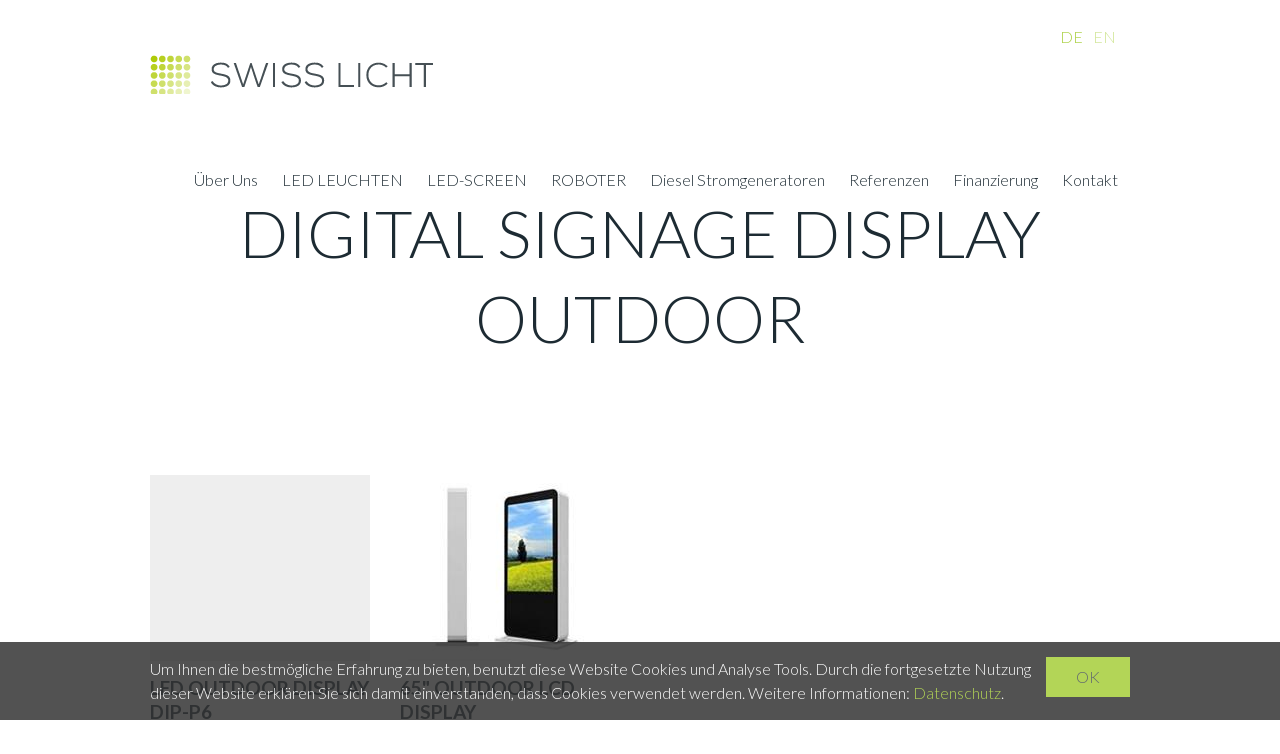

--- FILE ---
content_type: text/html; charset=utf-8
request_url: https://swiss-licht.com/de/led-screen/digital-signage-display-outdoor
body_size: 5046
content:
<!DOCTYPE html>
<html lang="de" itemscope itemtype="http://schema.org/CollectionPage">
<head>
    <meta http-equiv="X-UA-Compatible" content="IE=edge">
    <meta charset="utf-8">
    <title>Digital Signage Display Outdoor, LED-SCREEN - Swiss Licht AG</title>
    <meta name="description" content="Digital Signage Display Outdoor, LED-SCREEN." />
    <meta name="author" content="Swiss Licht AG" />
    <meta name="robots" content="all" />
    <meta name="generator" content="blue office&reg; E-Shop" />
    <meta name="viewport" content="width=device-width, initial-scale=1">
    <link href="https://fonts.googleapis.com/css?family=Lato:300,700" rel="stylesheet">
    <link href="/content/bundles/design[normalize]?v=PWwXwkZOGgY-cmfWQYgV9JZYIERGI-FL2461Ti6uzuc1" rel="stylesheet"/>

    <link rel="preload" href="/content/bundles/featherlight?v=x6_C-F9ZYdkTqI_jpAiGY_XDbRwlEPGmgb7XdfShwus1" as="style" onload="this.rel='stylesheet'">




    
<meta property="og:title" content="Digital Signage Display Outdoor" />
<meta property="og:url" content="https://swiss-licht.com/de/led-screen/digital-signage-display-outdoor" />
<meta property="og:image" content="https://swiss-licht.com/de/media/digital-signage-display-outdoor.Sc5YiVB78DMKeeqmVo9z6A.jpg" />
<meta property="og:description" content="Digital Signage Display Outdoor, LED-SCREEN." />
<meta property="og:site_name" content="Swiss Licht AG E-Shop" />
<meta property="og:type" content="product.group">

        <link href="https://swiss-licht.com/en/led-screen/digital-signage-display-outdoor" rel="alternate" hreflang="en">


    <script type="text/javascript">var eShop = { asyncTmpl: {} };</script>
    
</head>
<body>
    <header id="header">
        <div class="seiten-breite">
            <a href="/" title="E-Shop Home" id="logo-home"><img src="/Content/Custom/img/logo.png" alt="Swiss Licht AG E-Shop" /></a>
            <div id="nav-spez">
                <div class="mod" id="suche">
    <div class="eingabe">
        <input type="text" id="suche-eingabe" placeholder="Suche ..." autocomplete="off" data-url="/de/suche" value="" name="query">
    </div>
    <div class="schalter"><span class="icon-lupe"></span></div>
</div>
                <div id="konfig-menu" class="mobile mobile-button"><span class="icon icon-zahnrad"></span></div>
                <div id="konfig" class="">
                    
                    
<div class="mod" id="sprache">
    <select class="maske rechts">
    
        <option value="de" selected="selected" data-auto-url="https://swiss-licht.com/de/led-screen/digital-signage-display-outdoor?languageswitch=1">DE</option>
             
        <option value="en"  data-auto-url="https://swiss-licht.com/en/led-screen/digital-signage-display-outdoor?languageswitch=1">EN</option>
             </select>
</div>

                </div>
                <div class="mod text-icon-button" id="mini-warenkorb">
    <a href="/de/benutzer/warenkorb" >
        <span class="non-mobile">Warenkorb</span><span class="icon icon-wk"><span class="anz-artikel dyn-wk-anzahl"></span></span>
    </a>
</div>
                
<div id="merkliste-link" class="text-icon-button">
    <a href="/de/benutzer/merklisten" >
        <span class="non-mobile">Merklisten</span><span class="icon icon-merken"></span>
    </a>
</div>

                <div class="mod text-icon-button" id="nav-benutzer">
    <a href="/de/benutzer/profil" >
        <span class="non-mobile">Login</span><span class="icon icon-login"></span>
    </a>
</div>
            </div>
            <nav id="nav-allgemein">
                <ul class="non-mobile">

    <li><a href="https://swiss-licht.com/ueber-uns.html">&#220;ber Uns</a></li>
        
    <li class="e1 wg_23 hat-unterwg">
        <a href="https://swiss-licht.com/de/led-leuchten" class="e1 wg_23 hat-unterwg">LED LEUCHTEN</a>
    </li>
     
    <li class="e1 wg_24 pfad hat-unterwg">
        <a href="https://swiss-licht.com/de/led-screen" class="e1 wg_24 pfad hat-unterwg">LED-SCREEN</a>
    </li>
     
    <li class="e1 wg_41 hat-artikel">
        <a href="https://swiss-licht.com/de/roboter" class="e1 wg_41 hat-artikel">ROBOTER</a>
    </li>
     
    <li class="e1 wg_70 hat-artikel">
        <a href="https://swiss-licht.com/de/diesel-stromgeneratoren" class="e1 wg_70 hat-artikel">Diesel Stromgeneratoren</a>
    </li>
 
    <li><a href="https://swiss-licht.com/referenzen.html">Referenzen</a></li>
    <li><a href="https://swiss-licht.com/finanzierung.html">Finanzierung</a></li>
    <li><a href="https://swiss-licht.com/kontakt.html">Kontakt</a></li>





</ul>
                <div class="clear"></div>
            </nav>
        </div>
        <nav id="nav-baum-mobile" class="mobile">
            <div id="mobile-nav" class="mobile"><span class="icon icon-menu"></span></div>
            <ul class="e1 wg_0">





    <li class="first">
        <a href="http://swiss-licht.com/cms/ueber-uns.html">
            <span class="titel">&#220;ber Uns</span>
        </a>
    </li>

    
    <li class="e1 wg_23 hat-unterwg">
        <a href="https://swiss-licht.com/de/led-leuchten" class="e1 wg_23 hat-unterwg ">
            <span class="titel">LED LEUCHTEN</span>

            <span class="erweitern"><span class="icon-pfeil-s"></span></span>
            
        </a>
        <ul class="e2 wg_23 hat-unterwg">

    
    <li class="e2 wg_1 hat-unterwg">
        <a href="https://swiss-licht.com/de/led-leuchten/led-strassenbeleuchtung" class="e2 wg_1 hat-unterwg ">
            <span class="titel">LED Strassenbeleuchtung</span>

            <span class="erweitern"><span class="icon-pfeil-s-kl"></span></span>
            
        </a>
        <ul class="e3 wg_1 hat-unterwg">

    
    <li class="e3 wg_52 hat-artikel">
        <a href="https://swiss-licht.com/de/led-leuchten/led-strassenbeleuchtung/citystreet-4" class="e3 wg_52 hat-artikel ">
            <span class="titel">CityStreet 4</span>

        </a>
        <ul class="e4 wg_52 hat-artikel">


</ul>
    </li>
     
    <li class="e3 wg_53 hat-artikel">
        <a href="https://swiss-licht.com/de/led-leuchten/led-strassenbeleuchtung/citystreet-2" class="e3 wg_53 hat-artikel ">
            <span class="titel">CityStreet 2</span>

        </a>
        <ul class="e4 wg_53 hat-artikel">


</ul>
    </li>
     
    <li class="e3 wg_54 hat-artikel">
        <a href="https://swiss-licht.com/de/led-leuchten/led-strassenbeleuchtung/ifux-2" class="e3 wg_54 hat-artikel ">
            <span class="titel">iFux 2</span>

        </a>
        <ul class="e4 wg_54 hat-artikel">


</ul>
    </li>
     
    <li class="e3 wg_55 hat-artikel">
        <a href="https://swiss-licht.com/de/led-leuchten/led-strassenbeleuchtung/citypark-pole" class="e3 wg_55 hat-artikel ">
            <span class="titel">CityPark Pole</span>

        </a>
        <ul class="e4 wg_55 hat-artikel">


</ul>
    </li>
     
    <li class="e3 wg_56 hat-artikel">
        <a href="https://swiss-licht.com/de/led-leuchten/led-strassenbeleuchtung/citylights" class="e3 wg_56 hat-artikel ">
            <span class="titel">CityLights</span>

        </a>
        <ul class="e4 wg_56 hat-artikel">


</ul>
    </li>
     
    <li class="e3 wg_57 hat-artikel">
        <a href="https://swiss-licht.com/de/led-leuchten/led-strassenbeleuchtung/citylights-park" class="e3 wg_57 hat-artikel ">
            <span class="titel">CityLights Park</span>

        </a>
        <ul class="e4 wg_57 hat-artikel">


</ul>
    </li>
     
    <li class="e3 wg_58 hat-artikel">
        <a href="https://swiss-licht.com/de/led-leuchten/led-strassenbeleuchtung/citylights-street" class="e3 wg_58 hat-artikel ">
            <span class="titel">CityLights Street</span>

        </a>
        <ul class="e4 wg_58 hat-artikel">


</ul>
    </li>
     
    <li class="e3 wg_59 hat-artikel">
        <a href="https://swiss-licht.com/de/led-leuchten/led-strassenbeleuchtung/citystreet-3" class="e3 wg_59 hat-artikel ">
            <span class="titel">CityStreet 3</span>

        </a>
        <ul class="e4 wg_59 hat-artikel">


</ul>
    </li>
     
    <li class="e3 wg_69 hat-artikel">
        <a href="https://swiss-licht.com/de/led-leuchten/led-strassenbeleuchtung/venedig-platzleuchte" class="e3 wg_69 hat-artikel ">
            <span class="titel">Venedig Platzleuchte</span>

        </a>
        <ul class="e4 wg_69 hat-artikel">


</ul>
    </li>
     
    <li class="e3 wg_72 hat-artikel">
        <a href="https://swiss-licht.com/de/led-leuchten/led-strassenbeleuchtung/amore-pro" class="e3 wg_72 hat-artikel ">
            <span class="titel">Amore Pro</span>

        </a>
        <ul class="e4 wg_72 hat-artikel">


</ul>
    </li>
     
    <li class="e3 wg_74 hat-artikel">
        <a href="https://swiss-licht.com/de/led-leuchten/led-strassenbeleuchtung/ball" class="e3 wg_74 hat-artikel ">
            <span class="titel">Ball</span>

        </a>
        <ul class="e4 wg_74 hat-artikel">


</ul>
    </li>
     
    <li class="e3 wg_75 hat-artikel">
        <a href="https://swiss-licht.com/de/led-leuchten/led-strassenbeleuchtung/garden-corner" class="e3 wg_75 hat-artikel ">
            <span class="titel">Garden Corner</span>

        </a>
        <ul class="e4 wg_75 hat-artikel">


</ul>
    </li>
 
</ul>
    </li>
     
    <li class="e2 wg_5 hat-artikel hat-unterwg">
        <a href="https://swiss-licht.com/de/led-leuchten/led-roehren" class="e2 wg_5 hat-artikel hat-unterwg ">
            <span class="titel">LED R&#246;hren</span>

            <span class="erweitern"><span class="icon-pfeil-s-kl"></span></span>
            
        </a>
        <ul class="e3 wg_5 hat-artikel hat-unterwg">

    
    <li class="e3 wg_64 hat-artikel">
        <a href="https://swiss-licht.com/de/led-leuchten/led-roehren/t8" class="e3 wg_64 hat-artikel ">
            <span class="titel">T8</span>

        </a>
        <ul class="e4 wg_64 hat-artikel">


</ul>
    </li>
     
    <li class="e3 wg_65 hat-artikel">
        <a href="https://swiss-licht.com/de/led-leuchten/led-roehren/t5" class="e3 wg_65 hat-artikel ">
            <span class="titel">T5</span>

        </a>
        <ul class="e4 wg_65 hat-artikel">


</ul>
    </li>
     
    <li class="e3 wg_66 hat-artikel">
        <a href="https://swiss-licht.com/de/led-leuchten/led-roehren/deckenfassung" class="e3 wg_66 hat-artikel ">
            <span class="titel">Deckenfassung</span>

        </a>
        <ul class="e4 wg_66 hat-artikel">


</ul>
    </li>
 
</ul>
    </li>
     
    <li class="e2 wg_6 hat-artikel">
        <a href="https://swiss-licht.com/de/led-leuchten/led-panel" class="e2 wg_6 hat-artikel ">
            <span class="titel">LED Panel</span>

        </a>
        <ul class="e3 wg_6 hat-artikel">


</ul>
    </li>
     
    <li class="e2 wg_7 hat-artikel">
        <a href="https://swiss-licht.com/de/led-leuchten/led-tunnelbeleuchtung" class="e2 wg_7 hat-artikel ">
            <span class="titel">LED Tunnelbeleuchtung</span>

        </a>
        <ul class="e3 wg_7 hat-artikel">


</ul>
    </li>
     
    <li class="e2 wg_8 hat-artikel">
        <a href="https://swiss-licht.com/de/led-leuchten/led-scheinwerfer" class="e2 wg_8 hat-artikel ">
            <span class="titel">LED Scheinwerfer</span>

        </a>
        <ul class="e3 wg_8 hat-artikel">


</ul>
    </li>
     
    <li class="e2 wg_12 hat-artikel">
        <a href="https://swiss-licht.com/de/led-leuchten/led-decken-u-wandleuchten" class="e2 wg_12 hat-artikel ">
            <span class="titel">LED Decken- u. Wandleuchten</span>

        </a>
        <ul class="e3 wg_12 hat-artikel">


</ul>
    </li>
     
    <li class="e2 wg_13 hat-artikel">
        <a href="https://swiss-licht.com/de/led-leuchten/led-feuchtraumleuchten" class="e2 wg_13 hat-artikel ">
            <span class="titel">LED Feuchtraumleuchten</span>

        </a>
        <ul class="e3 wg_13 hat-artikel">


</ul>
    </li>
     
    <li class="e2 wg_15 hat-artikel">
        <a href="https://swiss-licht.com/de/led-leuchten/led-hi-bay-und-low-bay" class="e2 wg_15 hat-artikel ">
            <span class="titel">LED Hi-bay &amp; Low-bay</span>

        </a>
        <ul class="e3 wg_15 hat-artikel">


</ul>
    </li>
     
    <li class="e2 wg_16 hat-artikel">
        <a href="https://swiss-licht.com/de/led-leuchten/led-spots" class="e2 wg_16 hat-artikel ">
            <span class="titel">LED Spots</span>

        </a>
        <ul class="e3 wg_16 hat-artikel">


</ul>
    </li>
     
    <li class="e2 wg_17 hat-artikel">
        <a href="https://swiss-licht.com/de/led-leuchten/led-downlights" class="e2 wg_17 hat-artikel ">
            <span class="titel">LED Downlights</span>

        </a>
        <ul class="e3 wg_17 hat-artikel">


</ul>
    </li>
     
    <li class="e2 wg_18 hat-artikel">
        <a href="https://swiss-licht.com/de/led-leuchten/led-strips" class="e2 wg_18 hat-artikel ">
            <span class="titel">LED Strips</span>

        </a>
        <ul class="e3 wg_18 hat-artikel">


</ul>
    </li>
     
    <li class="e2 wg_20 hat-unterwg">
        <a href="https://swiss-licht.com/de/led-leuchten/kandelaberanbauteile" class="e2 wg_20 hat-unterwg ">
            <span class="titel">Kandelaberanbauteile</span>

            <span class="erweitern"><span class="icon-pfeil-s-kl"></span></span>
            
        </a>
        <ul class="e3 wg_20 hat-unterwg">

    
    <li class="e3 wg_61 hat-artikel">
        <a href="https://swiss-licht.com/de/led-leuchten/kandelaberanbauteile/tragwerke" class="e3 wg_61 hat-artikel ">
            <span class="titel">Tragwerke</span>

        </a>
        <ul class="e4 wg_61 hat-artikel">


</ul>
    </li>
     
    <li class="e3 wg_62 hat-artikel">
        <a href="https://swiss-licht.com/de/led-leuchten/kandelaberanbauteile/reduzierstuecke" class="e3 wg_62 hat-artikel ">
            <span class="titel">Reduzierst&#252;cke</span>

        </a>
        <ul class="e4 wg_62 hat-artikel">


</ul>
    </li>
     
    <li class="e3 wg_63 hat-artikel">
        <a href="https://swiss-licht.com/de/led-leuchten/kandelaberanbauteile/kandelaberverlaengerung" class="e3 wg_63 hat-artikel ">
            <span class="titel">Kandelaberverl&#228;ngerung</span>

        </a>
        <ul class="e4 wg_63 hat-artikel">


</ul>
    </li>
 
</ul>
    </li>
     
    <li class="e2 wg_21 hat-artikel">
        <a href="https://swiss-licht.com/de/led-leuchten/led-trunk-sysem" class="e2 wg_21 hat-artikel ">
            <span class="titel">LED Trunk Sysem</span>

        </a>
        <ul class="e3 wg_21 hat-artikel">


</ul>
    </li>
     
    <li class="e2 wg_25 hat-artikel">
        <a href="https://swiss-licht.com/de/led-leuchten/led-solarloesungen" class="e2 wg_25 hat-artikel ">
            <span class="titel">LED Solarl&#246;sungen</span>

        </a>
        <ul class="e3 wg_25 hat-artikel">


</ul>
    </li>
     
    <li class="e2 wg_26 hat-artikel">
        <a href="https://swiss-licht.com/de/led-leuchten/led-akkuscheinwerfer" class="e2 wg_26 hat-artikel ">
            <span class="titel">LED Akkuscheinwerfer</span>

        </a>
        <ul class="e3 wg_26 hat-artikel">


</ul>
    </li>
     
    <li class="e2 wg_27 hat-artikel">
        <a href="https://swiss-licht.com/de/led-leuchten/led-treiber" class="e2 wg_27 hat-artikel ">
            <span class="titel">LED Treiber</span>

        </a>
        <ul class="e3 wg_27 hat-artikel">


</ul>
    </li>
     
    <li class="e2 wg_28 hat-artikel">
        <a href="https://swiss-licht.com/de/led-leuchten/esave-komponenten" class="e2 wg_28 hat-artikel ">
            <span class="titel">esave Komponenten</span>

        </a>
        <ul class="e3 wg_28 hat-artikel">


</ul>
    </li>
     
    <li class="e2 wg_30 hat-artikel">
        <a href="https://swiss-licht.com/de/led-leuchten/led-haengeleuchten" class="e2 wg_30 hat-artikel ">
            <span class="titel">LED H&#228;ngeleuchten</span>

        </a>
        <ul class="e3 wg_30 hat-artikel">


</ul>
    </li>
     
    <li class="e2 wg_31 hat-artikel">
        <a href="https://swiss-licht.com/de/led-leuchten/led-notleuchten" class="e2 wg_31 hat-artikel ">
            <span class="titel">LED Notleuchten</span>

        </a>
        <ul class="e3 wg_31 hat-artikel">


</ul>
    </li>
     
    <li class="e2 wg_32 hat-artikel">
        <a href="https://swiss-licht.com/de/led-leuchten/led-stromschienensysteme" class="e2 wg_32 hat-artikel ">
            <span class="titel">LED Stromschienensysteme</span>

        </a>
        <ul class="e3 wg_32 hat-artikel">


</ul>
    </li>
     
    <li class="e2 wg_33 hat-artikel">
        <a href="https://swiss-licht.com/de/led-leuchten/led-wegbeleuchtung" class="e2 wg_33 hat-artikel ">
            <span class="titel">LED Wegbeleuchtung</span>

        </a>
        <ul class="e3 wg_33 hat-artikel">


</ul>
    </li>
     
    <li class="e2 wg_34 hat-artikel">
        <a href="https://swiss-licht.com/de/led-leuchten/led-bodenleuchten" class="e2 wg_34 hat-artikel ">
            <span class="titel">LED Bodenleuchten</span>

        </a>
        <ul class="e3 wg_34 hat-artikel">


</ul>
    </li>
     
    <li class="e2 wg_37 hat-artikel">
        <a href="https://swiss-licht.com/de/led-leuchten/indoor-gardening" class="e2 wg_37 hat-artikel ">
            <span class="titel">Indoor Gardening</span>

        </a>
        <ul class="e3 wg_37 hat-artikel">


</ul>
    </li>
     
    <li class="e2 wg_38 hat-artikel">
        <a href="https://swiss-licht.com/de/led-leuchten/digitale-fenster" class="e2 wg_38 hat-artikel ">
            <span class="titel">Digitale Fenster</span>

        </a>
        <ul class="e3 wg_38 hat-artikel">


</ul>
    </li>
     
    <li class="e2 wg_39 hat-artikel">
        <a href="https://swiss-licht.com/de/led-leuchten/led-retrofit-lichtbandsysteme" class="e2 wg_39 hat-artikel ">
            <span class="titel">LED Retrofit Lichtbandsysteme</span>

        </a>
        <ul class="e3 wg_39 hat-artikel">


</ul>
    </li>
     
    <li class="e2 wg_42 hat-artikel">
        <a href="https://swiss-licht.com/de/led-leuchten/led-stehleuchten" class="e2 wg_42 hat-artikel ">
            <span class="titel">LED Stehleuchten</span>

        </a>
        <ul class="e3 wg_42 hat-artikel">


</ul>
    </li>
     
    <li class="e2 wg_43 hat-artikel">
        <a href="https://swiss-licht.com/de/led-leuchten/blendschutz" class="e2 wg_43 hat-artikel ">
            <span class="titel">Blendschutz</span>

        </a>
        <ul class="e3 wg_43 hat-artikel">


</ul>
    </li>
     
    <li class="e2 wg_47 hat-artikel">
        <a href="https://swiss-licht.com/de/led-leuchten/intelligente-lichtsaeule-modular-aufgebaut" class="e2 wg_47 hat-artikel ">
            <span class="titel">Intelligente Lichts&#228;ule modular aufgebaut</span>

        </a>
        <ul class="e3 wg_47 hat-artikel">


</ul>
    </li>
     
    <li class="e2 wg_48 hat-unterwg">
        <a href="https://swiss-licht.com/de/led-leuchten/led-flutlichtscheinwerfer" class="e2 wg_48 hat-unterwg ">
            <span class="titel">LED Flutlichtscheinwerfer</span>

            <span class="erweitern"><span class="icon-pfeil-s-kl"></span></span>
            
        </a>
        <ul class="e3 wg_48 hat-unterwg">

    
    <li class="e3 wg_49 hat-artikel">
        <a href="https://swiss-licht.com/de/led-leuchten/led-flutlichtscheinwerfer/fl-07-g8" class="e3 wg_49 hat-artikel ">
            <span class="titel">FL-07-G8</span>

        </a>
        <ul class="e4 wg_49 hat-artikel">


</ul>
    </li>
     
    <li class="e3 wg_50 hat-artikel">
        <a href="https://swiss-licht.com/de/led-leuchten/led-flutlichtscheinwerfer/superb-2" class="e3 wg_50 hat-artikel ">
            <span class="titel">Superb 2</span>

        </a>
        <ul class="e4 wg_50 hat-artikel">


</ul>
    </li>
 
</ul>
    </li>
     
    <li class="e2 wg_67 hat-artikel">
        <a href="https://swiss-licht.com/de/led-leuchten/sicherungselemente" class="e2 wg_67 hat-artikel ">
            <span class="titel">Sicherungselemente</span>

        </a>
        <ul class="e3 wg_67 hat-artikel">


</ul>
    </li>
     
    <li class="e2 wg_68 hat-artikel">
        <a href="https://swiss-licht.com/de/led-leuchten/weihnachtsbeleuchtung" class="e2 wg_68 hat-artikel ">
            <span class="titel">Weihnachtsbeleuchtung</span>

        </a>
        <ul class="e3 wg_68 hat-artikel">


</ul>
    </li>
     
    <li class="e2 wg_82 hat-artikel">
        <a href="https://swiss-licht.com/de/led-leuchten/zhaga-adapter" class="e2 wg_82 hat-artikel ">
            <span class="titel">Zhaga-Adapter</span>

        </a>
        <ul class="e3 wg_82 hat-artikel">


</ul>
    </li>
 
</ul>
    </li>
     
    <li class="e1 wg_24 pfad hat-unterwg">
        <a href="https://swiss-licht.com/de/led-screen" class="e1 wg_24 pfad hat-unterwg ">
            <span class="titel">LED-SCREEN</span>

            <span class="erweitern"><span class="icon-pfeil-s"></span></span>
            
        </a>
        <ul class="e2 wg_24 pfad hat-unterwg">

    
    <li class="e2 wg_10 aktiv pfad hat-artikel">
        <a href="https://swiss-licht.com/de/led-screen/digital-signage-display-outdoor" class="e2 wg_10 aktiv pfad hat-artikel ">
            <span class="titel">Digital Signage Display Outdoor</span>

        </a>
        <ul class="e3 wg_10 aktiv pfad hat-artikel">


</ul>
    </li>
     
    <li class="e2 wg_11 hat-artikel">
        <a href="https://swiss-licht.com/de/led-screen/digital-signage-display-indoor" class="e2 wg_11 hat-artikel ">
            <span class="titel">Digital Signage Display Indoor</span>

        </a>
        <ul class="e3 wg_11 hat-artikel">


</ul>
    </li>
     
    <li class="e2 wg_29 hat-artikel">
        <a href="https://swiss-licht.com/de/led-screen/led-screen-indoor" class="e2 wg_29 hat-artikel ">
            <span class="titel">LED Screen Indoor</span>

        </a>
        <ul class="e3 wg_29 hat-artikel">


</ul>
    </li>
     
    <li class="e2 wg_35 hat-artikel">
        <a href="https://swiss-licht.com/de/led-screen/3d-hologramm-display" class="e2 wg_35 hat-artikel ">
            <span class="titel">3D Hologramm Display</span>

        </a>
        <ul class="e3 wg_35 hat-artikel">


</ul>
    </li>
     
    <li class="e2 wg_44 hat-artikel">
        <a href="https://swiss-licht.com/de/led-screen/desinfektionsloesungen" class="e2 wg_44 hat-artikel ">
            <span class="titel">Desinfektionsl&#246;sungen</span>

        </a>
        <ul class="e3 wg_44 hat-artikel">


</ul>
    </li>
 
</ul>
    </li>
     
    <li class="e1 wg_41 hat-artikel">
        <a href="https://swiss-licht.com/de/roboter" class="e1 wg_41 hat-artikel ">
            <span class="titel">ROBOTER</span>

        </a>
        <ul class="e2 wg_41 hat-artikel">


</ul>
    </li>
     
    <li class="e1 wg_70 hat-artikel">
        <a href="https://swiss-licht.com/de/diesel-stromgeneratoren" class="e1 wg_70 hat-artikel ">
            <span class="titel">Diesel Stromgeneratoren</span>

        </a>
        <ul class="e2 wg_70 hat-artikel">


</ul>
    </li>
 
    <li>
        <a href="https://swiss-licht.com/referenzen.html">
            <span class="titel">Referenzen</span>  
        </a>
    </li>
    <li>
        <a href="https://swiss-licht.com/finanzierung.html">
            <span class="titel">Finanzierung</span>
        </a>
    </li>
    <li>
        <a href="https://swiss-licht.com/kontakt.html">
            <span class="titel">Kontakt</span>
        </a>
    </li>

</ul>
        </nav>
    </header>

    <section id="inhalt">
        <div class="seiten-breite">
            <div class="clear"></div>
            

<article class="wg-details untergruppe hat-details">


    

    <h1>Digital Signage Display Outdoor </h1>
    
    

    <div class="wg-beschreibung">
        <br>
    </div>
    
    

</article>





<div class="clear"></div>




    <section class="artikelliste-steuerung oben">
    
        <div class="art-pro-seite oben">

        </div>

        <div class="sortierung">
            Sortieren nach:
            <a href="javascript:eShop.Form.Post(null, [{ name: 'sortBy', value: 'nr' }])">Art. Nr</a> |
            <a href="javascript:eShop.Form.Post(null, [{ name: 'sortBy', value: 'bezeichnung' }])">Bezeichnung</a> |
            <a href="javascript:eShop.Form.Post(null, [{ name: 'sortBy', value: 'preis' }])">CHF</a><span class="non-mobile"> / Einheit</span>
        </div>
    
        <div class="anz-artikel">
 2 
            Artikel
        </div>
    

    
        <div class="clear"></div>
    </section>

    <section class="artikelliste">
        <ul class="artikelliste" itemscope itemtype="http://schema.org/ItemList">
            <meta itemprop="numberOfItems" content="2">

<li class="ueberschrift">
    <a href="/" class="pfad-teil">E-Shop</a>
    
    <span class="trenner">&rsaquo;</span>
 <a href="de/led-screen" class="pfad-teil wg">LED-SCREEN</a> 
         
    <span class="trenner">&rsaquo;</span>
 <a href="de/led-screen/digital-signage-display-outdoor" class="pfad-teil wg">Digital Signage Display Outdoor</a> 
     </li>

<li id="show-61" class="artikel lager-status-ROT preis-NORMAL" data-identif="61" itemprop="itemListElement" itemscope itemtype="http://schema.org/ListItem http://schema.org/Product">
    <meta itemprop="position" content="1">
    

    
    <figure class="bild">

        <a href="https://swiss-licht.com/de/61/led-outdoor-display-dip-p6">
            <img data-src="/Content/Custom/img/platzhalter.png" alt="LED Outdoor Display DIP-P6" title="LED Outdoor Display DIP-P6" />
            <noscript>
                <img src="/Content/Custom/img/platzhalter.png" alt="LED Outdoor Display DIP-P6" title="LED Outdoor Display DIP-P6" />
            </noscript>
        </a>
        

    </figure>
    
    <div class="info-scroller">
        <div class="bezeichnung" itemprop="name">

            <a href="https://swiss-licht.com/de/61/led-outdoor-display-dip-p6" itemprop="url">
            LED Outdoor Display DIP-P6
            </a>
            
        </div>
        

        <div class="art-nr" itemprop="sku">DIP-P6</div>
    

        

        <div class="kurzbeschrieb" data-async="artikeltexte.vorschau" data-identif="61">&nbsp;</div>
        
        

    </div>
    

    


    
    

    <a class="mehr-detail" href="https://swiss-licht.com/de/61/led-outdoor-display-dip-p6" itemprop="url">
        > mehr
    </a>
            

</li>

<li id="show-174" class="artikel lager-status-ROT preis-NORMAL" data-identif="174" itemprop="itemListElement" itemscope itemtype="http://schema.org/ListItem http://schema.org/Product">
    <meta itemprop="position" content="2">
    

    
    <figure class="bild">

        <a href="https://swiss-licht.com/de/174/65-outdoor-lcd-display">
            <img data-src="https://swiss-licht.com/de/media/65-outdoor-lcd-display.Sc5YiVB78DMKeeqmVo9z6A.G9s.A.jpg" alt="65&quot; Outdoor LCD Display" title="65&quot; Outdoor LCD Display" />
            <noscript>
                <img src="https://swiss-licht.com/de/media/65-outdoor-lcd-display.Sc5YiVB78DMKeeqmVo9z6A.G9s.A.jpg" alt="65&quot; Outdoor LCD Display" title="65&quot; Outdoor LCD Display" />
            </noscript>
        </a>
        
<meta itemprop="image" content="https://swiss-licht.com/de/media/65-outdoor-lcd-display.Sc5YiVB78DMKeeqmVo9z6A.jpg">
    </figure>
    
    <div class="info-scroller">
        <div class="bezeichnung" itemprop="name">

            <a href="https://swiss-licht.com/de/174/65-outdoor-lcd-display" itemprop="url">
            65&quot; Outdoor LCD Display
            </a>
            
        </div>
        

        <div class="art-nr" itemprop="sku">1197</div>
    

        

        <div class="kurzbeschrieb" data-async="artikeltexte.vorschau" data-identif="174">&nbsp;</div>
        
        

    </div>
    

    


    
    

    <a class="mehr-detail" href="https://swiss-licht.com/de/174/65-outdoor-lcd-display" itemprop="url">
        > mehr
    </a>
            

</li>
        </ul>
    </section>

    <section class="artikelliste-steuerung unten">

        <div class="art-pro-seite unten">

        </div>
    

    
        <div class="clear"></div>
    </section>

    

        </div>
    </section>

    <footer id="footer">
        <div class="seiten-breite">
            <!--{ mod.zuletzt-gesehen}-->
            <div class="footer-links">
   <p>
       <span>
            Swiss Licht AG
        </span>
            <span>
Hummelberg 4
        </span>
        <span>
           CH-9213 Hauptwil
        </span></br>
        <span>
            Telefon +41 (0)71 424 67 67
        </span>
        <span>
E-Mail <a class="mail" href="mailto:info@swiss-licht.com">info@swiss-licht.com</a>
        </span>
    </p>
</div>
<div class="footer-mitte">
    Swiss Licht Innovation GmbH
Gasstrasse 2
D-22761 Hamburg<br>
    <span>
        Telefon +4940 526 778 21
    </span>
    <span>
E-Mail <a class="mail" href="mailto:info@swiss-licht.com">info@swiss-licht.com</a>
    </span>
</div>
<div class="footer-rechts">
    <div>
        <p>
            <a href="/de/ueber-uns/kontakt" >Kontakt</a>
            <a href="/de/ueber-uns/impressum">Impressum</a>
            <a href="/de/ueber-uns/datenschutz">Datenschutz</a>
            <a href="/data/dokumente/AGB_de.pdf">AGB</a>
        </p>
    </div>
</div>
<div class="footer-copyright">
    &copy; by <a href="http://www.swiss-licht.com">Swiss Licht AG</a> | 
    <a href="https://www.blue-office.ch" target="_blank" class="blueoffice">blue office<sup>&reg;</sup></a> E-Shop - 
    Developed by <a href="https://www.computech.ch" target="_blank">CompuTech</a>
</div>
        </div>
    </footer>

    
    <div id="cookies-hinweis" style="display:none">
    <div class="seiten-breite">
        <button class="schliessen" data-accept="1">OK</button>
        Um Ihnen die bestm&#246;gliche Erfahrung zu bieten, benutzt diese Website Cookies und Analyse Tools. Durch die fortgesetzte Nutzung dieser Website erkl&#228;ren Sie sich damit einverstanden, dass Cookies verwendet werden. Weitere Informationen: <a href="https://swiss-licht.com/de/ueber-uns/datenschutz">Datenschutz</a>.
    </div>
</div>

    <script type="application/ld+json">
[
    {
        "@context": "http://schema.org",
        "@type": "WebSite",
        "url": "https://swiss-licht.com/",
        "name": "Swiss Licht AG"

    },
    {
        "@context": "http://schema.org",
        "@type": "Organization",
        "url": "https://swiss-licht.com/",
        "name": "Swiss Licht AG",

        "contactPoint": [

{
                "@type": "ContactPoint",
                "telephone": "+41 (0)71 424 67 67",
                "contactType": "customer support"
            }
        ],


        "address": {
            "@type": "PostalAddress",
            "streetAddress": "Hummelberg 4",
            "postalCode": "9213",
            "addressLocality": "Hauptwil",
            "addressCountry": "CH"
        }
    }
]
</script>

<script type="application/ld+json">
{
  "@context": "http://schema.org",
  "@type": "BreadcrumbList",
  "itemListElement": [{
    "@type": "ListItem",
    "position": 1,
    "item": {
      "@id": "https://swiss-licht.com/",
      "name": "E-Shop"
    }
  },{
    "@type": "ListItem",
    "position": 2,
    "item": {
      "@id": "https://swiss-licht.com/de/led-screen",
      "name": "LED-SCREEN"
    }
  }
,{
    "@type": "ListItem",
    "position": 3,
    "item": {
      "@id": "https://swiss-licht.com/de/led-screen/digital-signage-display-outdoor",
      "name": "Digital Signage Display Outdoor"
    }
  }
]
}
</script>

    <script src="/scripts/bundles/jquery2?v=yMmPM1TxecYcoWtCWW3jYgH0fr9kiAasOfb-W5I001A1"></script>

    <script src="/scripts/bundles/featherlight?v=IaBBXusEo-wI5daR6npxKRBTBaFYZfEdST9k2JHYBsA1"></script>

    <script src="/scripts/bundles/design[eshop]?v=2NlBUKg0DVDQofTrkjWP_ZOnDEHu7XOsyaaeJ5xtoxs1"></script>


    <script src="/scripts/bundles/loadCss?v=XA3Fy_Oiq7vvuDwxZhkH10dm79VWK1bkhgAGCHuywlY1" defer></script>


    
</body>
</html>

--- FILE ---
content_type: text/css; charset=utf-8
request_url: https://swiss-licht.com/content/bundles/design[normalize]?v=PWwXwkZOGgY-cmfWQYgV9JZYIERGI-FL2461Ti6uzuc1
body_size: 13511
content:
@charset "UTF-8";
/*! normalize.css v3.0.1 | MIT License | git.io/normalize */
html{font-family:sans-serif;-ms-text-size-adjust:100%;-webkit-text-size-adjust:100%}body{margin:0}article,aside,details,figcaption,figure,footer,header,hgroup,main,nav,section,summary{display:block}audio,canvas,progress,video{display:inline-block;vertical-align:baseline}audio:not([controls]){display:none;height:0}[hidden],template{display:none}a{background:transparent}a:active,a:hover{outline:0}abbr[title]{border-bottom:1px dotted}b,strong{font-weight:bold}dfn{font-style:italic}h1{font-size:2em;margin:.67em 0}mark{background:#ff0;color:#000}small{font-size:80%}sub,sup{font-size:75%;line-height:0;position:relative;vertical-align:baseline}sup{top:-.5em}sub{bottom:-.25em}img{border:0}svg:not(:root){overflow:hidden}figure{margin:1em 40px}hr{-moz-box-sizing:content-box;box-sizing:content-box;height:0}pre{overflow:auto}code,kbd,pre,samp{font-family:monospace,monospace;font-size:1em}button,input,optgroup,select,textarea{color:inherit;font:inherit;margin:0}button{overflow:visible}button,select{text-transform:none}button,html input[type="button"],input[type="reset"],input[type="submit"]{-webkit-appearance:button;cursor:pointer}button[disabled],html input[disabled]{cursor:default}button::-moz-focus-inner,input::-moz-focus-inner{border:0;padding:0}input{line-height:normal}input[type="checkbox"],input[type="radio"]{box-sizing:border-box;padding:0}input[type="number"]::-webkit-inner-spin-button,input[type="number"]::-webkit-outer-spin-button{height:auto}input[type="search"]{-webkit-appearance:textfield;-moz-box-sizing:content-box;-webkit-box-sizing:content-box;box-sizing:content-box}input[type="search"]::-webkit-search-cancel-button,input[type="search"]::-webkit-search-decoration{-webkit-appearance:none}fieldset{border:1px solid #c0c0c0;margin:0 2px;padding:.35em .625em .75em}legend{border:0;padding:0}textarea{overflow:auto}optgroup{font-weight:bold}table{border-collapse:collapse;border-spacing:0}td,th{padding:0}
@font-face{font-family:"cteshopicomoon";src:url("/Content/Custom/fonts/cteshopicomoon.ttf?v0hrg0") format("truetype"),url("/Content/Custom/fonts/cteshopicomoon.woff?v0hrg0") format("woff"),url("/Content/Custom/fonts/cteshopicomoon.svg?v0hrg0#cteshopicomoon") format("svg");font-weight:normal;font-style:normal;font-display:block}[class^="icon-"],[class*=" icon-"]{font-family:"cteshopicomoon"!important;speak:never;font-style:normal;font-weight:normal;font-variant:normal;text-transform:none;line-height:1;-webkit-font-smoothing:antialiased;-moz-osx-font-smoothing:grayscale}.icon-mail-envelope-closed:before{content:""}.icon-phone:before{content:""}.icon-home:before{content:""}.icon-shopping_basket:before{content:""}.icon-alert-triangle:before{content:""}.icon-arrow-down:before{content:""}.icon-arrow-down-circle:before{content:""}.icon-arrow-down-left:before{content:""}.icon-arrow-down-right:before{content:""}.icon-arrow-left:before{content:""}.icon-arrow-left-circle:before{content:""}.icon-arrow-right:before{content:""}.icon-arrow-right-circle:before{content:""}.icon-arrow-up:before{content:""}.icon-arrow-up-circle:before{content:""}.icon-arrow-up-left:before{content:""}.icon-arrow-up-right:before{content:""}.icon-at-sign:before{content:""}.icon-bell:before{content:""}.icon-bookmark:before{content:""}.icon-calendar:before{content:""}.icon-check:before{content:""}.icon-chevron-down:before{content:""}.icon-chevron-left:before{content:""}.icon-chevron-right:before{content:""}.icon-chevron-up:before{content:""}.icon-clock:before{content:""}.icon-eye:before{content:""}.icon-eye-off:before{content:""}.icon-facebook2:before{content:""}.icon-file:before{content:""}.icon-file-minus:before{content:""}.icon-file-plus:before{content:""}.icon-file-text:before{content:""}.icon-filter:before{content:""}.icon-heart:before{content:""}.icon-home1:before{content:""}.icon-image:before{content:""}.icon-info:before{content:""}.icon-instagram2:before{content:""}.icon-link-2:before{content:""}.icon-linkedin2:before{content:""}.icon-mail:before{content:""}.icon-map:before{content:""}.icon-map-pin:before{content:""}.icon-maximize-2:before{content:""}.icon-minimize-2:before{content:""}.icon-minus:before{content:""}.icon-more-horizontal:before{content:""}.icon-more-vertical:before{content:""}.icon-phone1:before{content:""}.icon-plus:before{content:""}.icon-plus-circle:before{content:""}.icon-plus-square:before{content:""}.icon-printer:before{content:""}.icon-refresh-ccw:before{content:""}.icon-refresh-cw:before{content:""}.icon-rotate-ccw:before{content:""}.icon-rotate-cw:before{content:""}.icon-save:before{content:""}.icon-search:before{content:""}.icon-settings:before{content:""}.icon-share:before{content:""}.icon-shopping-bag:before{content:""}.icon-shopping-cart:before{content:""}.icon-sliders:before{content:""}.icon-thumbs-down:before{content:""}.icon-thumbs-up:before{content:""}.icon-trash-2:before{content:""}.icon-truck:before{content:""}.icon-twitter2:before{content:""}.icon-user:before{content:""}.icon-user-check:before{content:""}.icon-user-minus:before{content:""}.icon-user-plus:before{content:""}.icon-user-x:before{content:""}.icon-users:before{content:""}.icon-x:before{content:""}.icon-x-circle:before{content:""}.icon-x-square:before{content:""}.icon-youtube2:before{content:""}.icon-zoom-in:before{content:""}.icon-zoom-out:before{content:""}.icon-user-filled:before{content:""}.icon-heart-filled:before{content:""}.icon-facebook-color:before{content:"";color:#1877f2}.icon-instagram-color:before{content:"";color:#e4405f}.icon-linkedin-color:before{content:"";color:#0077b5}.icon-messenger-color:before{content:"";color:#00b2ff}.icon-microsoftteams-color:before{content:"";color:#6264a7}.icon-twitter-color:before{content:"";color:#1da1f2}.icon-whatsapp-color:before{content:"";color:#25d366}.icon-youtube-color:before{content:"";color:#f00}.icon-users1:before{content:""}.icon-equalizer:before{content:""}.icon-gift:before{content:""}.icon-star-empty:before{content:""}.icon-star-full:before{content:""}.icon-facebook:before{content:""}.icon-instagram:before{content:""}.icon-whatsapp:before{content:""}.icon-twitter:before{content:""}.icon-youtube:before{content:""}.icon-skype:before{content:""}.icon-linkedin:before{content:""}.icon-file-pdf:before{content:""}.icon-file-word:before{content:""}.icon-file-excel:before{content:""}.icon-libreoffice:before{content:""}body{margin:0;background:#fff;font-family:'Lato',sans-serif;color:#434b57;font-weight:300;font-size:16px;line-height:24px}.print_container,.diverse-anfragen .anfrage{display:inline-block;margin-bottom:10px}#logo-print,.footer-print{display:none}.hauptwg-bild-23{background-image:url(/Content/Custom/img/wg23.png);background-repeat:no-repeat;background-size:cover;background-position:center center;color:#fff;text-align:center;position:absolute;top:0;bottom:0;right:0;lefT:0}.hauptwg-bild-24{background-image:url(/Content/Custom/img/wg24.png);background-repeat:no-repeat;background-size:cover;background-position:top center;color:#fff;text-align:center;position:absolute;top:0;bottom:0;right:0;lefT:0}body.home{background-image:url(/Content/Custom/img/bg.png);background-repeat:no-repeat;background-size:cover;background-position:center center;color:#fff;text-align:center}body.home #inhalt a{color:#fff}body.home h1{text-align:center}h1,h2,h3{margin:30px 0;font-weight:300;line-height:40px}h1{font-size:65px;line-height:85px;text-transform:uppercase}h2{line-height:36px;text-transform:uppercase}h3{line-height:32px;text-transform:uppercase}h4,h5,h6{margin:15px 0;font-weight:600}@media screen and (max-width:980px){body{font-size:14px;line-height:20px}h1,h2,h3{margin:15px 0}h1{line-height:28px;font-size:26px}h2{line-height:24px}h3{line-height:20px}h4,h5,h6{margin:15px 0;font-weight:600}}a,a:visited{text-decoration:none;transition:color ease .3s,background-color ease .3s,border-color ease .3s;color:#1d2b33}a:hover{text-decoration:underline}a.button{display:inline-block;line-height:40px;padding:0 15px;background:#a6ce39;color:#434b57}a.button:hover{text-decoration:none}figure{margin:0;padding:0}img{max-width:100%}input[type="text"],input[type="email"],input[type="tel"],input[type="url"],input[type="password"]{box-sizing:border-box;height:40px;line-height:38px;border:1px solid #aaa;background:#fff;padding:0 10px;transition:border-color ease .3s;color:#3b4852}input::-ms-clear{display:none}textarea{box-sizing:border-box;min-height:70px;line-height:28px;border:1px solid #aaa;background:#fff;padding:5px 10px}input[type="text"]:hover,input[type="email"]:hover,input[type="tel"]:hover,input[type="url"]:hover,input[type="password"]:hover,textarea:hover,input[type="text"]:focus,input[type="email"]:focus,input[type="tel"]:focus,input[type="url"]:focus,input[type="password"]:focus,textarea:focus{border-color:#444}input[type="button"],input[type="submit"],button{box-sizing:border-box;height:40px;line-height:40px;padding:0 15px;background:#a6ce39;color:#434b57;border:0;transition:background-color ease .3s}input[type="checkbox"],input[type="radio"]{margin-right:15px}input.check-rechts{margin-right:0;margin-left:15px}.seiten-breite{box-sizing:content-box;max-width:980px;margin:0 auto;padding:0 30px}@media screen and (max-width:980px){.seiten-breite{padding:0 15px}}#header{clear:both;background:#fff;color:#b5b5b5;margin-bottom:1px;position:relative;overflow:hidden}#nav-spez{clear:right;float:right;line-height:50px;margin-top:10px;margin-right:10px}#konfig{display:inline}#konfig #sprache .select-maske .platzhalter{display:none}#konfig #sprache .select-maske .optionen{position:relative;opacity:1;visibility:visible;transform:none;border:0}#konfig #sprache .select-maske .optionen li{display:inline-block;color:#a6ce39;opacity:.55}#konfig #sprache .select-maske .optionen li.aktiv{opacity:1}#konfig #sprache .select-maske .optionen li:hover{background:transparent;opacity:1}#konfig #sprache .select-maske .optionen .option.aktiv::after{display:none}#konfig #sprache .select-maske .optionen .option{padding:0 5px}#nav-spez .mod,#nav-spez .text-icon-button{display:inline-block;text-align:left}#nav-spez .text-icon-button a{padding:0 15px}#nav-spez .text-icon-button a:hover{color:#000}#nav-spez .text-icon-button .icon{margin-left:0;vertical-align:middle;opacity:.55;transition:opacity ease .3s;position:relative}#nav-spez .text-icon-button:hover .icon,#nav-spez .text-icon-button .aktiv .icon{opacity:1}#mini-warenkorb,#merkliste-link,#nav-benutzer{display:none!important}#mini-warenkorb .icon .anz-artikel{position:absolute;top:2px;right:0;left:5px;color:#fff;font-size:8px;line-height:10px;text-align:center;font-weight:600}#nav-spez .select-maske{border:0}#nav-spez a,#nav-spez a:visited{display:block;text-decoration:none;color:#b5b5b5;transition:color ease .3s}#nav-spez a:hover,#nav-spez a.aktiv{color:#000}#nav-spez a .non-mobile{display:none}#nav-allgemein{line-height:10px;float:right;clear:right}#logo-home{height:160px;line-height:160px;float:left;display:block;padding:0!important;margin-right:15px}#logo-home img{vertical-align:middle;display:block;width:100%;margin-top:55px}#nav-allgemein ul{list-style:none;margin:0;padding:0;margin-top:15px}#nav-allgemein li{display:inline-block;margin:0;padding:0;float:left}#nav-allgemein a,#nav-allgemein a:visited{display:block;margin:0 12px;text-decoration:none;font-weight:normal;transition:color ease .3s;padding:0 0 5px 0}#nav-allgemein a.aktiv{font-weight:800;border-bottom:2px solid #434b57}@media screen and (max-width:980px){#header{height:98px}#nav-spez{float:none;line-height:98px;text-align:right;position:fixed;top:0;left:0;right:0;height:98px;z-index:1;background:#fff;padding:0 70px 0 15px;box-sizing:border-box;margin:0}#nav-spez .text-icon-button .icon{margin-left:0}#merkliste-link{display:none!important}#konfig-menu{padding:0 7px;opacity:.55;transition:opacity ease .3s;cursor:pointer;display:none}#konfig #sprache .select-maske .optionen li{font-size:16px}#konfig-menu:hover,#konfig-menu.aktiv{opacity:1}#konfig-menu .icon{vertical-align:middle}#waehrung{margin-right:7px}#konfig svg{position:absolute;top:-16px;right:115px}#konfig svg polyline{fill:#fff;stroke:#747474;stroke-width:1}#logo-home{max-width:226px;height:40px;line-height:40px;float:none;display:block;margin-right:0;position:fixed;top:28px;left:35px;z-index:2}#logo-home img{display:inline-block;max-height:40px;margin-top:0}}#nav-baum{background:#eee;height:74px;position:relative;clear:both}#nav-baum ul{list-style:none;margin:0;padding:0}#nav-baum ul.e1{float:left;border-left:1px solid #fff}#nav-baum li{display:block;margin:0;padding:0;float:left;height:74px;line-height:74px;border-right:1px solid #fff}#nav-baum li a,#nav-baum li a:visited{display:block;padding:0 30px;text-decoration:none;color:#747474;text-transform:uppercase;font-size:16px;transition:color .3s ease,background-color .3s ease;position:relative}#nav-baum .hat-unterwg a.e1{padding:0 61px 0 30px;position:relative}#nav-baum li a:hover,#nav-baum li a.aktiv,#nav-baum li a.pfad{color:#000}#nav-baum li a.e1:hover,#nav-baum li a.e1.aktiv,#nav-baum li a.e1.pfad{background-color:#e7e7e7}#nav-baum li.offen a.e1,#nav-baum li.offen a.e1:hover{background-color:#fff;color:#000}#nav-baum .hat-unterwg a.e1::after{opacity:.55;content:'';position:absolute;right:25px;top:50%;margin-top:-4px;transition:opacity .3s ease}#nav-baum .hat-unterwg a.e1:hover::after,#nav-baum .offen a.e1::after{opacity:1}#nav-baum .e1 svg{display:none;position:absolute;bottom:-1px;left:50%;margin-left:-16px;z-index:1}#nav-baum li.e1 svg polyline{fill:#eee}#nav-baum .e1.offen svg{display:block}#nav-baum .sub.e1{position:absolute;left:0;right:0;top:75px;overflow:hidden;height:0;z-index:1;background-color:#eee}#nav-baum .offen .sub.e1{display:block;height:auto}#nav-baum ul.e2{overflow:hidden;padding:30px;display:block;min-height:360px;transform:translateY(-100%);box-sizing:content-box;margin:0 auto;max-width:1590px}#nav-baum .offen ul.e2{transform:translateY(0%);transition:transform .3s ease}#nav-baum .e2 li{border:0;height:auto;line-height:normal}#nav-baum li.e2{width:20%;box-sizing:border-box;float:left;padding:0 30px;margin:15px 0}#nav-baum .e2 li:nth-child(5n+1){clear:left}#nav-baum .e2 a,#nav-baum .e2 a:visited{text-transform:none;font-size:19px;line-height:24px;padding:8px 0}#nav-baum .e2.uebersicht .titel{font-size:24px;line-height:24px;padding:8px 0;color:#000}#nav-baum .e2.uebersicht .bild{width:100%;max-width:220px;max-height:140px;margin-top:7px}#nav-baum .e2.uebersicht .bild img{width:100%;max-width:270px;max-height:140px;display:block;margin-top:7px}#nav-baum .e2.uebersicht .beschreibung{font-size:14px;color:#000;margin-top:7px}#nav-baum .e2.uebersicht .link{display:inline-block;margin-top:7px;font-size:14px;font-weight:400;padding:5px 15px 5px 15px;position:relative}#nav-baum .e2.uebersicht .link:before{content:'›';width:15px;position:absolute;left:0}#nav-baum .e3 li{line-height:20px;float:none}#nav-baum .e3 a,#nav-baum .e3 a:visited{text-transform:none;font-size:14px;font-weight:400;padding:5px 15px 5px 15px;position:relative}#nav-baum .e3 a:before{content:'›';width:15px;position:absolute;left:0}#nav-baum .e3 ul{margin-left:20px}#suche{position:relative;border-right:1px solid #fff;font-size:16px;margin-top:10px}#suche .schalter{height:30px;line-height:30px;vertical-align:middle;padding:0 15px;cursor:pointer;transition:background-color .3s ease}#suche .icon-lupe{opacity:.55;transition:opacity .3s ease;vertical-align:middle}#suche:hover .icon-lupe,#suche.offen .icon-lupe{opacity:1}#suche .eingabe{position:absolute;top:-10px;background-color:#fff;right:60px;line-height:normal;opacity:0;visibility:hidden;transform:translateX(50%);border:1px solid #747474;padding:0;z-index:1}#suche.offen .eingabe{opacity:1;visibility:visible;transform:translateX(0);transition:opacity .3s ease,visibility 0s,transform .3s ease;display:block}#suche svg{position:absolute;top:-16px;right:26px;display:none}#suche svg polyline{fill:#fff;stroke:#747474;stroke-width:1}#suche .eingabe input{border:0;height:48px;line-height:48px;background:#fff;padding:0 15px;margin:0 15px;width:290px;color:#000;box-sizing:border-box}@media screen and (max-width:1320px){#nav-baum li a,#nav-baum li a:visited{padding:0 15px;font-size:16px}#nav-baum .hat-unterwg a.e1{padding:0 39px 0 15px}#nav-baum .hat-unterwg a.e1::after{right:13px}#nav-baum li.e2{padding:0 15px;width:25%}#nav-baum .e2 li:nth-child(5n+1){clear:none}#nav-baum .e2 li:nth-child(4n+1){clear:left}#suche .schalter{padding:0 15px;display:none}#suche .eingabe{padding:7px 0}#suche svg{right:11px}#suche .eingabe input{padding:0 7px;margin:0 7px}}@media screen and (max-width:1100px){#nav-baum li.e2{margin:7px 0}#nav-baum .e2.uebersicht .titel{font-size:20px;line-height:20px}#nav-baum .e2.uebersicht .beschreibung{font-size:13px;font-weight:400}#nav-baum .e2.uebersicht .link{font-size:13px;font-weight:400}#nav-baum .e2 a{font-size:16px;line-height:20px}#nav-baum .e3 a{font-size:13px;font-weight:400}}@media screen and (max-width:980px){#mobile-nav{position:fixed;top:0;right:20px;z-index:2;opacity:.55;transition:opacity ease .3s;cursor:pointer;padding:0 15px;height:98px;line-height:98px}#mobile-nav:hover,#mobile-nav.aktiv{opacity:1}#mobile-nav .icon{vertical-align:middle}#nav-baum-mobile{overflow:visible;height:0;width:0;display:inline;font-weight:400;position:fixed;z-index:1}#nav-baum-mobile ul.e1{position:fixed;top:99px;right:0;bottom:0;visibility:hidden;transform:translateX(50%);z-index:1;background:rgba(255,255,255,.94);box-shadow:none;overflow:auto;width:80%;min-width:140px;max-width:440px;font-size:20px;padding:0 35px 0 40px;box-sizing:border-box}#nav-baum-mobile.offen ul.e1{opacity:1;visibility:visible;transform:translateY(0);transition:opacity .3s ease,visibility 0s,transform .3s ease}#nav-baum-mobile ul{margin:0;padding:0;list-style:none}#nav-baum-mobile li a{border-bottom:1px solid #32424d;font-weight:600}#nav-baum-mobile .first a{border-top:1px solid #32424d}#nav-baum-mobile a{display:block;line-height:24px;padding:14px 55px 14px 0;transition:none;color:#32424d;position:relative}#nav-baum-mobile.offen a{transition:all ease .3s}#nav-baum-mobile a:hover{text-decoration:none;color:#000}#nav-baum-mobile a.aktiv,#nav-baum-mobile a.pfad{color:#000}#nav-baum-mobile a.e1{text-transform:uppercase}#nav-baum-mobile a .link{position:absolute;top:0;bottom:0;right:0;width:40px;border-left:1px solid #ddd}#nav-baum-mobile a .link span{position:absolute;top:50%;right:50%;margin:-9px -5px 0 0;opacity:.55;transition:opacity ease .3s}#nav-baum-mobile a:hover .link span{opacity:1}#nav-baum-mobile .e2 a .link span{margin:-7px -3px 0 0}#nav-baum-mobile .e2 a .link.ohne-link span{display:none}#nav-baum-mobile a .erweitern{position:absolute;top:0;bottom:0;right:0;width:40px;border-left:0 solid #ddd}#nav-baum-mobile a .erweitern span{position:absolute;top:50%;right:50%;margin:-5px -8px 0 0;opacity:.55;transition:opacity ease .3s}#nav-baum-mobile a:hover .erweitern span{opacity:1}#nav-baum-mobile .e2 a .erweitern span{margin:-3px -7px 0 0}#nav-baum-mobile .e1 ul{transform:translateY(-50%);opacity:0;visibility:hidden;height:0}#nav-baum-mobile.offen li.offen>ul{opacity:1;visibility:visible;transform:translateY(0);transition:opacity .3s ease,visibility 0s,transform .3s ease;height:auto}#nav-baum-mobile .e2 a{padding:10px 15px 10px 30px;font-size:16px}#nav-baum-mobile .e2 a:before{content:'›';width:15px;position:absolute;left:15px;font-size:1.3em;line-height:24px;top:8px}#nav-baum-mobile .e2 ul{margin-left:15px}#nav-baum{position:fixed;top:0;left:0;right:0;height:0;z-index:1}#suche{float:none;position:fixed;border-right:0;top:0;right:75px;margin-top:0;z-index:2}#suche .schalter{height:98px;line-height:98px;vertical-align:middle;padding:0 15px 0 10px;cursor:pointer}#suche .schalter:hover,#suche.offen .schalter{background:none}#suche .eingabe{top:98px;right:-45px}#suche svg{right:6px}}@media screen and (max-width:460px){#nav-baum-mobile ul.e1{padding:0 15px 0 15px}#sprache{margin-top:28px}#suche{margin-top:30px}#suche .schalter{margin-top:33px;height:30px;line-height:30px}}@media screen and (max-width:450px){#mobile-nav{position:fixed;top:0;right:5px;z-index:2;opacity:.55;transition:opacity ease .3s;cursor:pointer;padding:0 15px;height:98px;line-height:98px}}#nav-pfad{padding:15px 0;text-transform:uppercase;color:#747474}#nav-pfad.typ-ARTIKEL{padding:15px 0}#nav-pfad div{display:inline}#nav-pfad a{color:#747474}@media screen and (max-width:1320px){#nav-pfad.typ-ARTIKEL,#nav-pfad{padding:15px 0}}#inhalt{clear:both;padding:0 0 60px;position:relative}.box{float:left;box-sizing:border-box;padding:15px;background:#434b57;color:#fff;margin:15px 0;border-right:30px solid #fff}.float-box{float:left;box-sizing:border-box;padding:15px 15px 15px 0}.box h1,.box h2,.box h3,.float-box h1,.float-box h2,.float-box h3{margin-top:0}.spalte-box{float:left;box-sizing:border-box;padding:0 45px 15px 0}.box-halb{width:50%}.box-drittel{width:33%}.box-zweidrittel{width:66%}.box-viertel{width:25%}.box-fuenftel{width:20%}.ein-spaltig{width:300px}.zwei-spaltig{width:600px}.drei-spaltig{width:900px}.ein-spaltig .voll,.zwei-spaltig .voll,.drei-spaltig .voll{width:100%;box-sizing:border-box}.ein-spaltig .halb,.zwei-spaltig .halb,.drei-spaltig .halb{width:50%;box-sizing:border-box}@media screen and (max-width:1320px){.float-box.min1320{width:100%}}@media screen and (max-width:980px){.box{width:auto;margin:15px -15px;border:0;float:none}.ein-spaltig,.zwei-spaltig,.drei-spaltig{width:100%;box-sizing:border-box}.mobile-ganz{width:100%}.box-halb.mobile-ganz{padding-right:0}}@media screen and (max-width:670px){.box-halb{width:100%}}.umbruch{clear:left}.abstand-s{margin-bottom:15px}.abstand-n{margin-top:15px}.abstand-o{margin-right:15px}.abstand-w{margin-left:15px}.abstand2-s{margin-bottom:30px}.abstand2-n{margin-top:30px}.abstand2-o{margin-right:30px}.abstand2-w{margin-left:30px}.abstand3-s{margin-bottom:60px}.abstand3-n{margin-top:60px}.abstand3-o{margin-right:60px}.abstand3-w{margin-left:60px}input.input-validation-error,textarea.input-validation-error,.ungueltig input,.ungueltig textarea{background-color:#ffe7e7}.achtung{background-color:#ffe7e7}.validation-summary{padding:15px;margin:7px 0 15px}.achtung-box{background-color:#ffe7e7;padding:15px;margin:7px 0 15px}.info-box{background-color:#bcf;padding:15px;margin:7px 0 15px}.box-liste{list-style:none;padding:0;margin:0}.box-liste li{padding:15px;background:#f1f1f1;margin:15px 0}@media screen and (max-width:980px){.box-liste{margin:0 -15px}}.kalender{width:100%;max-width:330px;border-color:#aaa;transition:border-color ease .3s}.kalender:hover{border-color:#444}.kalender td{line-height:30px}.kalender td.gesperrt{opacity:.3}.kalender a{display:block}.kalender a:hover{background:#444;text-decoration:none;color:#fff!important}.kalender-titel{background:#eee}.kalender-titel td{line-height:38px}.kalender-next-prev{text-align:center}.nav-kacheln{list-style:none;margin:0;padding:0;overflow:hidden;position:relative}.nav-kacheln li{margin:0 0 15px 15px;padding:0;float:left;height:180px;width:23%;box-sizing:content-box;background:#a6ce39}.nav-kacheln li .bild{height:auto;width:100%}.nav-kacheln li .bild.leer{background:#eee;min-height:118px}.nav-kacheln li .bild img{height:auto;width:100%;display:block}.nav-kacheln li .bezeichnung{text-transform:uppercase;font-size:16px;margin:0;padding:10px 0;width:190px;text-align:center;font-weight:300;line-height:19px}.nav-kacheln .button{background:transparent}.home-wg-kacheln h2{border-top:1px solid #aaa;padding-top:15px;display:none}.home-wg-kacheln .bild{display:none}body.home #inhalt .home-wg-kacheln .bezeichnung{color:#1d2b33;width:300px;font-size:19px;line-height:50px}body.home #inhalt .home-wg-kacheln li{color:#1d2b33;width:36%;margin-left:100px;height:70px}@media screen and (max-width:980px){body.home #inhalt .home-wg-kacheln li{margin-left:0;width:100%}body.home #inhalt .home-wg-kacheln .bezeichnung{width:auto}.nav-kacheln.typ-WARENGRUPPE{margin:0 0 15px 0;border-bottom:1px solid #aaa;padding-bottom:24px}.nav-kacheln.typ-WARENGRUPPE li{padding:0;width:30%;border-right:0;line-height:28px}.nav-kacheln.typ-WARENGRUPPE li .bild{display:none}.nav-kacheln.typ-WARENGRUPPE li .bezeichnung{margin:0;display:inline}.nav-kacheln li .icon{display:none}.nav-kacheln.typ-WARENGRUPPE li .icon{display:inline-block;margin:-2px 7px 0 0;vertical-align:middle}.nav-kacheln li .bezeichnung{font-size:14px}}@media screen and (max-width:800px){body.home #inhalt .home-wg-kacheln li{margin-left:0;width:100%}.nav-kacheln.typ-WARENGRUPPE{margin:0 0 15px 0;border-bottom:1px solid #aaa;padding-bottom:24px}.nav-kacheln.typ-WARENGRUPPE li{margin:0 0 10px 0;padding:0;height:auto;float:none;width:auto;border-right:0;line-height:28px}.nav-kacheln.typ-WARENGRUPPE li .bild{display:none}.nav-kacheln.typ-WARENGRUPPE li .bezeichnung{margin:0;display:inline}.nav-kacheln li .icon{display:none}.nav-kacheln.typ-WARENGRUPPE li .icon{display:inline-block;margin:-2px 7px 0 0;vertical-align:middle}.nav-kacheln li .bezeichnung{font-size:14px}}.eingabe.plz{width:70px;text-align:center}img.captcha{vertical-align:top}.eingabe.captcha{vertical-align:top;text-align:center;height:50px;line-height:48px;width:200px}#passwort-alt-platzhalter{box-sizing:border-box;height:40px;line-height:38px;border:1px solid #aaa;background:#f1f1f1;padding:0 10px;transition:border-color ease .3s}#passwort-alt-platzhalter a{float:right;opacity:0}#passwort-alt-platzhalter:hover a{opacity:1}#neues-passwort{display:none}.in-den-warenkorb{position:relative;border:1px solid #aaa;padding:5px 55px 5px 10px;display:inline-block;background:#fff;line-height:24px;display:none}.in-den-warenkorb .titel{margin-right:10px}.in-den-warenkorb.nur-anzahl .titel{display:none}.in-den-warenkorb .menge-container{text-align:right;color:#747474;font-size:13px}.in-den-warenkorb input.menge{border:0;background:#fff;padding:0;width:40px;height:28px;line-height:28px;text-align:right;color:#000;font-size:16px}.in-den-warenkorb.nur-anzahl input.menge{width:30px}.in-den-warenkorb .einheit{min-width:30px;display:inline-block;text-align:left;margin-left:10px}.in-den-warenkorb .in-den-warenkorb-button{position:absolute;top:0;bottom:0;right:0;width:50px;background:#a6ce39;outline:0}.in-den-warenkorb .in-den-warenkorb-button .icon-wk,.in-den-warenkorb .in-den-warenkorb-button .icon-gut{left:50%;top:50%;margin:-9px 0 0 -11px;opacity:1;transition:opacity ease .3s;position:absolute}.in-den-warenkorb .in-den-warenkorb-button .icon-gut{margin:-7px 0 0 -7px}.in-den-warenkorb .in-den-warenkorb-button:hover .icon-wk,.in-den-warenkorb .in-den-warenkorb-button:hover .icon-gut{opacity:1}.in-den-warenkorb .meldung{display:none;position:absolute;top:0;right:0;bottom:0;width:50px}.in-den-warenkorb .meldung span{position:absolute;top:50%;left:50%;margin:-7px 0 0 -7px}.in-den-warenkorb .meldung.positiv{background:#edffed}.in-den-warenkorb .meldung.negativ{background:#ffe7e7}#warenkorb-hinweis{position:fixed;top:0;bottom:0;left:0;right:0;opacity:1;visibility:visible;transition:opacity ease .4s,visibility ease 0s;z-index:1}#warenkorb-hinweis.inaktiv{opacity:0;visibility:hidden;transition:opacity ease .4s,visibility ease 0s .4s}#warenkorb-hinweis .overlay{position:absolute;background:rgba(0,0,0,.7);top:0;bottom:0;left:0;right:0;z-index:2}#warenkorb-hinweis .inhalt{position:absolute;background:#fff;width:708px;padding:15px 45px;left:50%;margin-left:-350px;top:10%;max-height:80%;overflow:auto;box-sizing:border-box;z-index:3}#warenkorb-hinweis .folgeartikel.inaktiv{display:none}#warenkorb-hinweis .folgeartikel .text{margin-bottom:15px}#warenkorb-hinweis .aktionen{margin:1px -45px -14px -44px;overflow:hidden}#warenkorb-hinweis .aktionen a{display:block;float:left;padding:0 45px;text-decoration:none;color:#747474;background:#eee;text-transform:uppercase;font-size:16px;transition:color .3s ease,background-color .3s ease;height:74px;line-height:74px;border-right:1px solid #fff;box-sizing:border-box;width:50%}#warenkorb-hinweis .aktionen a:hover{color:#000;background:#e7e7e7}#warenkorb-hinweis .aktionen a .icon-wk{vertical-align:middle;margin:0 0 4px 15px}@media screen and (max-width:980px){#warenkorb-hinweis .overlay{top:40px}#warenkorb-hinweis .inhalt{width:auto;padding:15px;left:0;right:0;top:40px;margin:0}#warenkorb-hinweis .aktionen{margin:1px -15px -14px -14px}#warenkorb-hinweis .aktionen a{padding:0 15px;font-size:13px;height:40px;line-height:40px}#warenkorb-hinweis .aktionen a .icon-wk{vertical-align:middle;margin:-4px 0 0 7px}}.cart-steps{display:flex;padding:0;list-style:none;justify-content:space-between;position:relative;align-items:center;font-size:.8rem;z-index:0}.cart-steps::before{content:'';border-bottom:2px solid #e7e7e7;width:100%;position:absolute;top:calc(50% - 1px);z-index:-1}.cart-steps .step{background:#e7e7e7;padding:4px 20px;border-radius:20px;text-align:center;flex-grow:1;margin-right:2%}.cart-steps .step.confirmation{margin-right:0}.cart-steps .step .icon{margin-left:5px;vertical-align:middle}.cart-steps .step.ok{background:#77e777}.cart-steps .step.active{background:#bcf}.selection-group .selection-group-choice{display:flex;flex-wrap:wrap;margin-right:-10px}.selection-group .selection-group-choice .tile-option{flex:1 1 30%;min-width:280px;max-width:calc(50% - 10px);border:1px solid #b5b5b5;padding:10px 15px;box-sizing:border-box;margin:0 10px 10px 0;cursor:pointer;display:flex;flex-wrap:wrap;align-items:center}.selection-group .selection-group-choice .tile-option:hover{background:#eee}.selection-group .selection-group-choice .tile-option input{cursor:pointer}.selection-group .selection-group-choice .tile-option label{flex:1 1 auto;cursor:pointer}.selection-group .selection-group-choice .tile-option .symbol{height:32px;margin-right:15px;background-size:contain;background-position:center;background-repeat:no-repeat;flex:0 0 32px}.selection-group .selection-group-choice .tile-option .info .info-btn{background-image:url(/Content/Custom/img/info-btn.svg);background-repeat:no-repeat;height:28px;width:28px}.selection-group .selection-group-choice .tile-option .info .info-txt{display:none;position:absolute;width:200px;font-size:11px;border:1px solid #b5b5b5;padding:6px 15px;font-size:11px;margin-left:-240px;margin-top:-32px}.selection-group .selection-group-choice .tile-option .info.offen .info-txt{display:block}.selection-group .selection-group-choice .tile-option.disabled .title{font-style:italic;width:100%}.selection-group .selection-group-choice .tile-option.disabled .options{display:flex;flex-wrap:wrap}.selection-group .selection-group-choice .tile-option.disabled .options span{border-radius:2px;background-color:#eee;font-size:12px;margin:5px 10px 0 0;padding:0 7px}.payment .payment-wrapper{max-width:800px;margin:90px auto 30px}.payment .payment-wrapper .actions{display:flex;justify-content:space-between}.payment.loading .payment-wrapper .actions.loading{display:none}.payment.loading .loading-placeholder{text-align:center;padding:30px}.payment.ready .loading-placeholder{display:none}.payment.valid.processing .payment-wrapper .actions{display:none}.payment #payment-information{margin-bottom:32px}.payment #payment-information h2{margin-top:0}.payment-in-process{text-align:center;padding:45px 0}#messageifavailable{float:right;padding:5px 0;font-size:14px}#messageifavailable a{cursor:pointer}#messageifavailable #messageifavailable-ok{display:none}#messageifavailable-content{padding-right:15px;display:none}#messageifavailable-content .title{font-weight:bold}#messageifavailable-content input{padding:7px;box-sizing:border-box;width:100%}#messageifavailable-content #messageIfAvailbableButton{margin-top:5px}#messageifavailable-content #messageifavailable-error{color:#f77;display:none}#messageifavailable-content #messageifavailable-error .icon{vertical-align:text-top;font-size:22px}#messageifavailable-content .datenschutz{font-size:14px}@media screen and (max-width:920px){.cart-steps{font-size:.75rem}.cart-steps .step .icon{display:block;margin:5px auto}.selection-group .selection-group-choice .tile-option{max-width:none}}@media screen and (max-width:768px){.cart-steps{font-size:.8rem}.cart-steps .step{display:none}.cart-steps .step.ok{display:block;flex:0 0 28px;padding-left:0;padding-right:0}.cart-steps .step.ok .text{display:none}.cart-steps .step .icon{display:inline-block;margin:0 0 3px 5px}.cart-steps .step.active{display:block}.cart-steps .step.active .icon{margin-left:5px}.cart-steps .step.next{display:block}.cart-steps .step.next+li{display:block;flex:0 0 28px;padding-left:0;padding-right:0;margin-right:0}.cart-steps .step.next+li::before{content:"...";speak:never;font-style:normal;font-weight:normal;font-variant:normal;text-transform:none;line-height:unset}.cart-steps .step.next+li .text{display:none}}@media screen and (max-width:500px){.cart-steps .step{display:none}.cart-steps .step.prev,.cart-steps .step.active{display:block}.cart-steps .step.next{display:block;padding-left:0;padding-right:0;margin-right:0;flex:0 0 28px}.cart-steps .step.next .text{display:none}.cart-steps .step.next::before{content:"...";speak:never;font-style:normal;font-weight:normal;font-variant:normal;text-transform:none;line-height:unset}.cart-steps .step.next+li{display:none}}.wk-anfrageart{font-weight:bold}.wk-anfrageart label{margin-right:45px}.wk-artikel-liste{clear:both;margin-top:15px}.wk-artikel-liste .artikel{box-sizing:border-box;float:left;width:42%;overflow:hidden}.wk-artikel-liste .artikel.zusammenf{width:47%}.ohne-preise .wk-artikel-liste .artikel{width:63%}.ohne-preise .wk-artikel-liste .artikel.zusammenf{width:68%}.wk-artikel-liste .artikel .bild{float:left;margin-right:15px}.wk-artikel-liste .artikel .bild img{height:80px;width:80px;display:block}.wk-artikel-liste .nr{font-size:12px}.wk-artikel-liste .packungseinheiten{font-size:12px;margin-top:7px}.wk-artikel-liste .einzel-preis{box-sizing:border-box;float:left;width:14%;text-align:right}.wk-artikel-liste .einzel-preis .einheit{font-size:12px}.wk-artikel-liste .einzel-preis .mwst{font-size:12px}.wk-artikel-liste .rabatt{box-sizing:border-box;float:left;width:7%;text-align:center}.wk-artikel-liste .mengeangabe{box-sizing:border-box;float:left;width:18%;text-align:right}.ohne-preise .wk-artikel-liste .mengeangabe{width:32%}.wk-artikel-liste .positions-total{box-sizing:border-box;float:left;width:14%;text-align:right}.wk-artikel-liste .entfernen{box-sizing:border-box;float:left;width:5%;text-align:right}.wk-artikel-liste .entfernen span{opacity:.3;transition:opacity ease .3s}.wk-artikel-liste .ueberschriften{overflow:hidden;font-size:19px;padding:3px 15px 15px}.wk-artikel-liste .positionen{border-top:1px solid #aaa}.wk-artikel-liste .artikel-pos{overflow:hidden;clear:both;padding:15px;transition:background ease .3s}.wk-artikel-liste .artikel-pos:hover{background:#f1f1f1}.wk-artikel-liste .artikel-pos:hover .entfernen span{opacity:1}.wk-artikel-liste .artikel-pos.blockiert{background:#ffe7e7}.wk-artikel-liste .artikel-pos.blockiert .bezeichnung{color:#f00}.wk-kosten{border-top:1px dashed #aaa;padding-top:7px}.wk-kosten .kosten-pos{clear:both;padding:0 15px;line-height:40px}.wk-kosten .beschreibung{box-sizing:border-box;float:left;width:81%;text-align:right;clear:left}.wk-kosten.zusammenf .beschreibung{width:86%}.ohne-preise .wk-kosten .beschreibung{width:95%;margin-right:5%}.ohne-preise .wk-kosten.zusammenf .beschreibung{width:100%;margin-right:0}.wk-kosten .betrag{box-sizing:border-box;float:left;width:14%;text-align:right;margin-right:5%}.wk-kosten.zusammenf .betrag{margin-right:0}.wk-kosten .select-maske{text-align:left}.wk-kosten .kosten-pos.transportvers input[type="checkbox"]{margin:0 0 0 15px}.wk-kosten .kosten-pos.zwischentotal{border-top:1px solid #aaa;margin-top:7px}.wk-kosten .kosten-pos.total{border-top:1px solid #aaa;margin-top:7px;font-weight:bold}.wk-zeitraum h3{margin-bottom:0}.weitere-info{margin-top:30px}.weitere-info.referenz input{width:100%}.weitere-info.mitteilung textarea{width:100%}.zusammenf .weitere-info{margin-top:15px;overflow:hidden;clear:both}.zusammenf .weitere-info .beschreibung{float:left;width:40%;box-sizing:border-box;padding-right:15px}.zusammenf .weitere-info .detail{float:left;width:60%;box-sizing:border-box;padding-right:15px}.wk-login .login .eingabe{float:left;box-sizing:border-box;width:50%;padding-right:30px}.wk-login .login .eingabe input{width:100%;margin-top:7px}.wk-lieferadresse ul.lieferadressen{list-style:none;padding:0;margin:0 -15px}.wk-lieferadresse li.lieferadresse{padding:15px;cursor:pointer;transition:all ease .3s;border-bottom:1px dashed #aaa}.wk-lieferadresse li.lieferadresse.aktiv{color:#000;cursor:inherit}.wk-lieferadresse li.lieferadresse.aktiv .icon-gut{margin:5px 5px 0 15px;float:right}.wk-lieferadresse li.lieferadresse.wahl{color:#747474}.wk-lieferadresse li.lieferadresse.wahl:hover{color:#000;background:#e7e7e7}.wk-lieferadresse .lieferadresse-waehlen{margin-bottom:15px;display:inline-block}.wk-lieferadresse .lieferadresse-waehlen .icon{margin-left:5px}.wk-lieferadresse .lieferadresse-waehlen-liste{display:none}.wk-loading{text-align:center;padding:45px 0}@media screen and (max-width:1360px){.wk-auflistung{width:100%;padding-right:0}.wk-weitere-infos{width:66%}}@media screen and (max-width:980px){.wk-anfrageart input{margin-right:7px}.wk-anfrageart label{margin-right:15px}.wk-artikel-liste{margin:15px -15px 0}.wk-artikel-liste .ueberschriften{font-size:15px;line-height:20px}.wk-artikel-liste .ueberschriften .artikel{width:50%}.wk-artikel-liste .ueberschriften .positions-total{width:50%;text-align:right}.wk-artikel-liste .artikel-pos{position:relative;border-bottom:1px dashed #e7e7e7}.wk-artikel-liste .artikel-pos .artikel{width:50%}.wk-artikel-liste .artikel-pos .artikel.zusammenf{width:56%}.wk-artikel-liste .einzel-preis .mwst,.wk-artikel-liste .nr{font-size:11px}.wk-artikel-liste .artikel-pos .einzel-preis{width:30%}.wk-artikel-liste .rabatt{width:14%;text-align:right}.wk-artikel-liste .artikel-pos .mengeangabe{width:70%;text-align:left;line-height:40px}.wk-artikel-liste .artikel-pos .positions-total{width:30%;font-size:15px;line-height:40px}.wk-artikel-liste .artikel-pos .entfernen{position:absolute;float:none;height:30px;width:30px;line-height:30px;text-align:center;top:10px;right:10px}.wk-kosten{margin:0 -15px}.wk-kosten.zusammenf .beschreibung,.wk-kosten .beschreibung{width:80%;text-align:left}.wk-kosten .betrag{width:20%;margin-right:0;font-size:15px}.wk-zeitraum,.wk-weitere-infos,.wk-mitteilung{width:100%;padding-right:0}}.anfrage .artikel a.bild{float:left;display:block}.anfrage .artikel a.bild img{display:block}.login .erinnern{clear:both}#zuletzt-gesehen{margin-bottom:60px}#zuletzt-gesehen ul{margin:0;padding:0;list-style:none;overflow:hidden}#zuletzt-gesehen li{float:left;width:33%;min-width:220px;padding-right:30px;box-sizing:border-box;margin-bottom:15px;text-align:left}#zuletzt-gesehen li .bild{float:left;width:80px;height:80px;background-color:#e7e7e7}#zuletzt-gesehen li .bild img{display:block;width:100%;height:100%}#zuletzt-gesehen li .nr{font-size:13px;color:#747474}@media screen and (max-width:1320px){#zuletzt-gesehen li{width:25%}#zuletzt-gesehen li:nth-child(4n+1){clear:left}}@media screen and (max-width:980px){#zuletzt-gesehen li{width:100%;padding-right:0}#zuletzt-gesehen{margin-bottom:30px}}#footer{background-color:#1d2b33;line-height:28px;padding:23px 0;color:#fff;font-size:15px}#footer div.footer-mitte p{line-height:19px;margin-bottom:0}#footer div.footer-mitte p strong{font-weight:normal}#footer a{color:#fff;font-weight:300;text-decoration:underline}#footer a.mail{color:#a6ce39;font-weight:700}#footer .footer-rechts,#footer .footer-mitte,#footer .footer-links{float:left;width:33%}#footer .footer-rechts,#footer .footer-mitte,#footer .footer-links{float:left;width:33%}#footer .footer-links span{display:block;line-height:19px;text-align:left}#footer .footer-mitte{text-align:left}#footer .footer-mitte div{text-align:left;display:inline-block}#footer .footer-mitte span{display:block;line-height:19px}#footer .footer-rechts{text-align:center}#footer .footer-rechts div{text-align:left;display:inline-block}#footer .footer-rechts a{display:block;line-height:19px}#footer .footer-copyright{padding-top:30px;clear:both;text-align:center}@media screen and (max-width:1100px){#footer{font-size:13px;text-align:center}}@media screen and (max-width:980px){#footer{font-size:13px;text-align:center}#footer .footer-rechts,#footer .footer-rechts span,#footer .footer-rechts a,#footer .footer-mitte,#footer .footer-mitte span,#footer .footer-mitte a,#footer .footer-links,#footer .footer-links span{float:none;width:100%;text-align:center}}ul.artikelliste{list-style:none;margin:0 -15px;padding:0;overflow:hidden}.artikelliste li.ueberschrift{clear:both;padding:15px 0 7px;border-bottom:1px solid #aaa;margin:15px;text-transform:uppercase;font-size:16px;display:none}.artikelliste li.ueberschrift a,.artikelliste li.ueberschrift span{color:#747474}.artikelliste li.artikel{width:220px;height:375px;float:left;box-sizing:content-box;padding:0 15px 0 15px;margin-bottom:30px;position:relative}.artikelliste .artikel .bild img{display:block;height:186px;width:220px}.artikelliste .artikel .bezeichnung{text-transform:uppercase;font-size:19px;margin:15px 0 5px;min-height:54px;font-weight:800}.artikelliste .artikel .art-nr{font-size:13px;color:#b5b5b5;line-height:26px}.artikelliste .artikel .lager{float:right;line-height:26px;height:26px;text-align:center;min-width:26px;background-color:#555;color:#fff;border-radius:20px;font-size:13px;padding:0 7px;box-sizing:border-box;cursor:help;display:none}.artikelliste .artikel .lager.ROT{background-color:#f77}.artikelliste .artikel .lager.ORANGE{background-color:#fa4}.artikelliste .artikel .lager.GRUEN{background-color:#77e777}.artikelliste .artikel .lager.BLAU{background-color:#36c}.artikelliste .artikel .packungseinheiten{margin-top:15px;font-size:13px;color:#b5b5b5}.artikelliste .artikel .kurzbeschrieb{margin-top:15px}.artikelliste .artikel .zusaetzlicher-text{margin-top:15px}.artikelliste .artikel .in-den-warenkorb{position:absolute;bottom:0;right:15px;display:none}.artikelliste .artikel .preis-container{line-height:40px;position:absolute;bottom:0;left:15px;display:none}.artikelliste .artikel .preis-container.AKTION{color:#f55}.artikelliste .artikel .preis-container.KUNDE{color:#55d755}.artikelliste .artikel .preis-container .einheit{font-size:13px;color:#b5b5b5}.artikelliste .artikel .statt-preis{position:absolute;bottom:30px;left:0;font-size:13px;line-height:20px;min-width:130px}.artikelliste .artikel .info-scroller{min-height:164px;max-height:164px;overflow:hidden;position:absolute;bottom:25px;right:15px;left:15px;transition:max-height .8s ease;background:rgba(255,255,255,.8)}.artikelliste .artikel:hover .info-scroller{max-height:350px}.artikelliste .artikel .mehr-detail{position:absolute;bottom:0;font-weight:800}.artikelliste .mehr{margin:0 30px 30px;float:left}.artikelliste .mehr a{display:block;height:400px;box-sizing:border-box;padding:15px;text-transform:uppercase;background:#f1f1f1;color:#747474}.artikelliste .mehr a:hover{background:#e7e7e7;color:#000;text-decoration:none;padding:15px 30px}.artikelliste .mehr a span{margin:0 0 -1px 7px;opacity:.55;transition:opacity .3s ease}.artikelliste .mehr a:hover span{opacity:1}.artikelliste-steuerung{line-height:40px;display:none}.artikelliste-steuerung.unten{margin-top:30px}.artikelliste-steuerung .anz-artikel{float:left;margin-right:30px}.artikelliste-steuerung .art-pro-seite{float:right;margin-left:30px}.artikelliste-steuerung .sortierung{float:right;margin-left:30px}.artikelliste-steuerung .pager{min-height:40px;float:left}.artikelliste-steuerung .pager .seite{background:#f1f1f1;width:40px;text-align:center;float:left;margin-right:1px;color:#747474}.artikelliste-steuerung .pager .seite:hover{background:#e7e7e7;text-decoration:none;color:#000}.artikelliste-steuerung .pager .seite.aktiv{background:#747474;text-decoration:none;color:#fff}.artikelliste-steuerung .pager .seite.pfeil{width:60px}.artikelliste-steuerung .pager .seite.pfeil span{margin-bottom:-2px}.artikelliste-steuerung .pager .seite-auswahl{float:left;margin-right:1px;border-color:#f1f1f1;background:#f1f1f1}.artikelliste-steuerung .pager .seite-auswahl:hover{border-color:#000}.artikellisten-filter{overflow:hidden;margin:15px -30px 30px 0}.artikellisten-filter h3{margin:0 30px 15px 0;line-height:32px;display:inline-block}.artikellisten-filter h3 .icon{display:none}.artikellisten-filter .filter-reset{background:#f1f1f1;display:inline-block;line-height:24px;padding:4px 15px;cursor:pointer;font-size:13px;transition:background-color ease .3s;vertical-align:top}.artikellisten-filter .filter-reset .icon-kreuz{margin-left:15px}.artikellisten-filter .filter-reset:hover{background:#e7e7e7}.artikellisten-filter .filter-gruppe{float:left;box-sizing:border-box;width:25%;padding-right:30px;margin-bottom:30px}.artikellisten-filter .filter-gruppe:nth-of-type(4n+1){clear:left}.artikellisten-filter .filter-gruppe .kategorie{margin:0;padding:0;background:#f1f1f1;cursor:pointer;transition:background ease .3s}.artikellisten-filter .filter-gruppe.offen .kategorie,.artikellisten-filter .filter-gruppe:hover .kategorie{background:#e7e7e7}.artikellisten-filter .filter-gruppe .kategorie .icon{float:right;margin-top:15px;margin-right:15px}.artikellisten-filter .filter-gruppe .kategorie .text{padding:8px 15px;line-height:24px;text-transform:uppercase;display:block;font-weight:300}.artikellisten-filter .filter-gruppe .liste{max-height:302px;overflow:auto;margin:0;padding:0;list-style:none;transition:height ease 1s}.artikellisten-filter .filter-gruppe.offen .liste{background:#e7e7e7}.artikellisten-filter .filter-gruppe .wert{overflow:hidden;padding:8px;line-height:24px;box-sizing:border-box;display:none;cursor:pointer;margin-bottom:1px;transition:background ease .3s}.artikellisten-filter .filter-gruppe.typ-INDX .wert,.artikellisten-filter .filter-gruppe.typ-VAL .wert{padding-right:15px;padding-left:15px}.artikellisten-filter .filter-gruppe.typ-INDX .wert.aktiv,.artikellisten-filter .filter-gruppe.typ-VAL .wert.aktiv{display:block;margin-top:4px;padding-top:4px;padding-bottom:4px;background:#f1f1f1;font-size:13px}.artikellisten-filter .filter-gruppe.typ-INDX .wert.aktiv:hover,.artikellisten-filter .filter-gruppe.typ-VAL .wert.aktiv:hover{background:#e7e7e7}.artikellisten-filter .filter-gruppe.typ-INDX.offen .wert.aktiv,.artikellisten-filter .filter-gruppe.typ-VAL.offen .wert.aktiv{margin-top:0;padding-top:8px;padding-bottom:8px;font-size:16px}.artikellisten-filter .filter-gruppe.typ-INDX .wert .icon,.artikellisten-filter .filter-gruppe.typ-VAL .wert .icon{display:block;float:left;width:18px;height:18px;margin-top:3px;margin-right:15px;box-sizing:border-box;border:1px solid #aaa;background:#fff;transition:border ease .3s,background-color ease .3s}.artikellisten-filter .filter-gruppe.typ-INDX .wert.aktiv .icon,.artikellisten-filter .filter-gruppe.typ-VAL .wert.aktiv .icon{border:0;background:url(/Content/Custom/img/icons.png) -465px -116px no-repeat;float:right;margin-left:15px;margin-right:0}.artikellisten-filter .filter-gruppe.typ-INDX.offen .wert.aktiv .icon,.artikellisten-filter .filter-gruppe.typ-VAL.offen .wert.aktiv .icon{border:0;background:url(/Content/Custom/img/icons.png) -415px -116px no-repeat;float:left;margin-left:0;margin-right:15px}.artikellisten-filter .filter-gruppe.typ-RANGE_NUM.aktiv .wert,.artikellisten-filter .filter-gruppe.typ-RANGE_DAT.aktiv .wert,.artikellisten-filter .filter-gruppe.typ-INPUT.aktiv .wert{display:block;margin-top:4px;padding:0;background:#f1f1f1;font-size:13px}.artikellisten-filter .filter-gruppe.typ-RANGE_NUM.aktiv .wert .eingabe,.artikellisten-filter .filter-gruppe.typ-RANGE_DAT.aktiv .wert .eingabe,.artikellisten-filter .filter-gruppe.typ-INPUT.aktiv .wert .eingabe,.artikellisten-filter .filter-gruppe.typ-RANGE_NUM.aktiv .wert .anwenden,.artikellisten-filter .filter-gruppe.typ-RANGE_DAT.aktiv .wert .anwenden,.artikellisten-filter .filter-gruppe.typ-INPUT.aktiv .wert .anwenden{display:none}.artikellisten-filter .filter-gruppe.typ-RANGE_NUM.offen .wert .eingabe,.artikellisten-filter .filter-gruppe.typ-RANGE_DAT.offen .wert .eingabe,.artikellisten-filter .filter-gruppe.typ-INPUT.offen .wert .eingabe{display:block}.artikellisten-filter .filter-gruppe.typ-RANGE_NUM.offen .wert .anwenden,.artikellisten-filter .filter-gruppe.typ-RANGE_DAT.offen .wert .anwenden,.artikellisten-filter .filter-gruppe.typ-INPUT.offen .wert .anwenden{display:initial}.artikellisten-filter .filter-gruppe.typ-RANGE_NUM.aktiv .wert .reset,.artikellisten-filter .filter-gruppe.typ-RANGE_DAT.aktiv .wert .reset,.artikellisten-filter .filter-gruppe.typ-INPUT.aktiv .wert .reset{display:block;padding:4px 15px}.artikellisten-filter .filter-gruppe.typ-RANGE_NUM.offen .wert .reset,.artikellisten-filter .filter-gruppe.typ-RANGE_DAT.offen .wert .reset,.artikellisten-filter .filter-gruppe.typ-INPUT.offen .wert .reset{display:none}.artikellisten-filter .filter-gruppe.typ-RANGE_NUM .wert .reset .bschr,.artikellisten-filter .filter-gruppe.typ-RANGE_DAT .wert .reset .bschr{margin-right:4px}.artikellisten-filter .filter-gruppe.typ-RANGE_NUM .wert .reset .wrt,.artikellisten-filter .filter-gruppe.typ-RANGE_DAT .wert .reset .wrt{margin-right:4px;font-weight:600}.artikellisten-filter .filter-gruppe.typ-RANGE_NUM.aktiv .wert .icon,.artikellisten-filter .filter-gruppe.typ-RANGE_DAT.aktiv .wert .icon,.artikellisten-filter .filter-gruppe.typ-INPUT.aktiv .wert .icon{display:block;width:18px;height:18px;box-sizing:border-box;background:#fff;background:url(/Content/Custom/img/icons.png) -465px -116px no-repeat;float:right;margin:7px 15px 0}.artikellisten-filter .filter-gruppe.typ-RANGE_NUM.offen .wert .icon,.artikellisten-filter .filter-gruppe.typ-RANGE_DAT.offen .wert .icon,.artikellisten-filter .filter-gruppe.typ-INPUT.offen .wert .icon{display:none}.artikellisten-filter .filter-gruppe.typ-RANGE_NUM.aktiv .wert:hover,.artikellisten-filter .filter-gruppe.typ-RANGE_DAT.aktiv .wert:hover,.artikellisten-filter .filter-gruppe.typ-INPUT.aktiv .wert:hover{background:#e7e7e7}.artikellisten-filter .filter-gruppe.typ-RANGE_NUM.offen.aktiv .wert,.artikellisten-filter .filter-gruppe.typ-RANGE_DAT.offen.aktiv .wert,.artikellisten-filter .filter-gruppe.typ-INPUT.offen.aktiv .wert{margin-top:0;padding:8px;font-size:16px}.artikellisten-filter .filter-gruppe.offen .wert{display:block}.artikellisten-filter .filter-gruppe.offen .wert:hover{background:#f1f1f1}.artikellisten-filter .filter-gruppe .wert .icon{display:none}.artikellisten-filter .filter-gruppe .wert .beschriftung{display:none}.artikellisten-filter .filter-gruppe .wert .eingabe{float:left;width:50%;box-sizing:border-box}.artikellisten-filter .filter-gruppe.typ-INPUT .wert .eingabe{width:100%}.artikellisten-filter .filter-gruppe .wert .eingabe.von{padding-right:8px}.artikellisten-filter .filter-gruppe .wert .eingabe input{width:100%}.artikellisten-filter .filter-gruppe .wert .anwenden{clear:both;width:100%;margin-top:8px}@media screen and (max-width:980px){.artikellisten-filter .filter-gruppe{width:50%;padding-right:15px;margin-bottom:15px}.artikellisten-filter .filter-gruppe:nth-of-type(2n+1){clear:left}}@media screen and (max-width:500px){.artikellisten-filter{margin-right:0;display:block}.artikellisten-filter h3{margin-bottom:0;cursor:pointer;transition:margin ease .45s .3s}.artikellisten-filter.offen h3{margin-bottom:15px;transition:margin ease .3s}.artikellisten-filter h3 .icon{display:inline-block;margin:0 0 0 15px}.artikellisten-filter .filter-gruppe{width:100%;float:none;padding-right:0;margin-bottom:15px}.artikellisten-filter .filter-gruppen-liste{overflow:hidden;max-height:0;transition:max-height ease .45s}.artikellisten-filter.offen .filter-gruppen-liste{display:block;max-height:1000px}}.home-artikelliste h2{border-top:1px solid #aaa;padding-top:15px}@media screen and (max-width:980px){.artikelliste li.ueberschrift{padding-top:0}.artikelliste li.artikel{border-right:0;border-bottom:1px solid #eee;padding:0 30px 30px}.artikelliste .artikel .info-scroller{bottom:55px}.artikelliste .artikel .in-den-warenkorb{bottom:30px}.artikelliste .artikel .preis-container{bottom:30px}.artikelliste .artikel .mehr-detail{bottom:30px}.artikelliste .mehr{clear:both}.artikelliste .mehr a{height:auto;width:270px;text-align:center}.artikelliste .mehr a:hover{padding:30px 15px}.artikelliste-steuerung .anz-artikel{float:none;margin-right:0;display:block;line-height:20px}.artikelliste-steuerung .art-pro-seite{margin-left:0;float:none;display:block}.artikelliste-steuerung .sortierung{float:none;margin-left:0;display:block;line-height:20px;padding:7px 0}.artikelliste-steuerung .pager{float:none;display:block;margin-top:15px}}@media screen and (max-width:560px){.artikelliste li.artikel{width:100%;box-sizing:border-box}.artikelliste .artikel .bild img{margin:0 auto}}article.ausfuehrungen .artikel{position:relative}article.ausfuehrungen .artikel .bild img{display:block;height:186px;width:220px}article.ausfuehrungen .artikel .bezeichnung{text-transform:uppercase;font-size:19px;margin-bottom:15px}article.ausfuehrungen .artikel .art-nr{font-size:13px;color:#b5b5b5;line-height:26px}article.ausfuehrungen .artikel .lager{float:right;line-height:26px;height:26px;text-align:center;min-width:26px;background-color:#555;color:#fff;border-radius:20px;font-size:13px;padding:0 7px;box-sizing:border-box;cursor:help}article.ausfuehrungen .artikel .lager.ROT{background-color:#f77}article.ausfuehrungen .artikel .lager.ORANGE{background-color:#fa4}article.ausfuehrungen .artikel .lager.GRUEN{background-color:#77e777}article.ausfuehrungen .artikel .lager.BLAU{background-color:#36c}article.ausfuehrungen .artikel .packungseinheiten{margin-top:15px;font-size:13px;color:#b5b5b5}article.ausfuehrungen .artikel .kurzbeschrieb{margin-bottom:15px}article.ausfuehrungen .artikel .zusaetzlicher-text{margin-bottom:15px}article.ausfuehrungen .artikel .in-den-warenkorb{margin-top:15px;float:right}article.ausfuehrungen .artikel .preis-container{line-height:40px;margin-top:15px}article.ausfuehrungen .artikel .preis-container.AKTION{color:#f55}article.ausfuehrungen .artikel .preis-container.KUNDE{color:#55d755}article.ausfuehrungen .artikel .preis-container .einheit{font-size:13px;color:#b5b5b5}article.ausfuehrungen .artikel .statt-preis{line-height:20px}.wg-bild{position:absolute;max-height:200px;left:0;right:0;width:100%;overflow:hidden;display:none}.wg-bild img{height:auto;width:100%;overflow:hidden}.artikel.mit-wg-bild{margin-top:0}.zurueck-link{padding:15px 0;float:right}@media screen and (max-width:980px){.artikel.mit-wg-bild{margin-top:0}}article.artikel{clear:both;max-width:1260px;margin:0 auto}.artikel #bezeichnung{text-align:center}.artikel .bilder-container{text-align:right;padding:60px 0 60px 60px}.artikel .bilder{max-width:570px;margin:0 0 0 auto}.artikel .hauptbild{max-height:570px}.artikel .bilder img{display:block;width:100%}.artikel .bilder-miniaturen{list-style:none;margin:30px -15px 0 0;overflow:hidden;padding:0}.artikel .bilder-miniaturen .bild{float:left;height:108px;width:108px;margin:0 15px 15px 0}.artikel .artikel-details{padding:60px 0;display:none}.artikel .artikel-details .ausfuehrungen{margin-bottom:37px}.artikel .artikel-details .mietpreisberechnung input{width:50px;margin:0 7px;text-align:center}.artikel .artikel-details .preis-container .preis-text.aktion{color:#f55}.artikel .artikel-details .preis-container .preis-text.kunde{color:#55d755}.artikel .artikel-details .preis-container .haupt-preis{line-height:40px}.artikel .artikel-details .preis-container.AKTION .haupt-preis{line-height:28px}.artikel .artikel-details .preis-container .preis{font-size:24px}.artikel .artikel-details .preis-container.AKTION .preis,.artikel .artikel-details .preis-container.AKTION .statt-preis{color:#f55}.artikel .artikel-details .preis-container.KUNDE .preis,.artikel .artikel-details .preis-container.KUNDE .statt-preis{color:#55d755}.artikel .artikel-details .preis-container .statt-preis{margin-bottom:7px}.artikel .artikel-details .preis-container .waehrung,.artikel .artikel-details .preis-container .einheit{color:#b5b5b5}.artikel .artikel-details .mwst{line-height:40px}.artikel .artikel-details .standard-preis{line-height:40px}.artikel .eigenschaft{clear:both;line-height:40px}.artikel .eigenschaft .titel{color:#b5b5b5;width:40%;float:left;text-align:right}.artikel .eigenschaft .wert{width:55%;margin-left:5%;float:left;text-align:right}.artikel .artikel-details .lager .bestandtext{height:40px;text-align:center;min-width:40px;background-color:#555;color:#fff;border-radius:40px;padding:0 7px;box-sizing:border-box;display:inline-block}.artikel .artikel-details .lager.status-GRUEN .bestandtext{background-color:#77e777}.artikel .artikel-details .lager.status-ORANGE .bestandtext{background-color:#fa4}.artikel .artikel-details .lager.status-ROT .bestandtext{background-color:#f77}.artikel .artikel-details .lager.status-BLAU .bestandtext{background-color:#36c}.artikel .artikel-details .packungseinheiten{padding:23px 0 0;color:#b5b5b5}.artikel .artikel-details .diverse-anfragen{text-align:right;line-height:40px}.artikel .merkliste-container{text-align:right;display:inline-block;position:relative;margin-bottom:15px;transition:background .3s ease;border:1px solid #aaa;line-height:38px;display:none}.artikel .merkliste-container.liste{cursor:default}.artikel .merkliste-container.einzeln:hover{background:#e7e7e7;cursor:pointer}.artikel .merkliste-container .titel{padding:0 15px}.artikel .merkliste-container.liste.offen .titel,.artikel .merkliste-container.liste:hover .titel{z-index:1;margin-bottom:-1px;padding-bottom:1px;position:relative;background:#fff}.artikel .merkliste-container.liste.offen .titel .icon,.artikel .merkliste-container.liste:hover .titel .icon{opacity:.1}.artikel .merkliste-container .merklisten{list-style:none;margin:0;padding:0;position:absolute;top:38px;right:-1px;background-color:#fff;max-height:0;overflow:hidden;transition:max-height ease .3s;border:1px solid #aaa;visibility:hidden}.artikel .merkliste-container.offen .merklisten,.artikel .merkliste-container:hover .merklisten{max-height:200px;visibility:visible}.artikel .merkliste-container .merklisten li{white-space:nowrap;padding:0 15px;cursor:pointer}.artikel .merkliste-container .merklisten li:hover{background:#e7e7e7}.artikel .merkliste-container .icon{display:inline-block;padding-left:7px;transition:opacity .3s ease}.artikel .merkliste-container.einzeln .icon{opacity:.55}.artikel .merkliste-container.einzeln:hover .icon{opacity:1}.artikel .merkliste-container .icon .icon-merken{display:none}.artikel .merkliste-container .aktiv .icon .icon-merken{display:inline-block}.artikel .merkliste-container .aktiv .icon .icon-merken-invers{display:none}.artikel .socials{min-height:40px}.artikel .beschreibung{padding:60px 60px 60px 0}.artikel .downloads-container,.artikel .daten-tabelle,.artikel .bewertungen{padding-bottom:60px}.artikel .downloads{margin:0;padding:0;list-style:none}.artikel .downloads .download a{display:block;opacity:.55;transition:opacity .3s ease;position:relative;line-height:40px;color:#000;padding-left:30px}.artikel .downloads .download a:hover{opacity:1}.artikel .downloads .download .icon{position:absolute;left:0;top:10px}.artikel .staffelpreise{margin-top:40px}.artikel .staffelpreise h4{background:#f1f1f1;padding:0 15px;margin:0;line-height:39px}.artikel .staffelpreise table{border-spacing:0;padding:0;width:100%}.artikel .staffelpreise th{font-weight:300;text-align:right;font-style:italic;padding:0 15px}.artikel .staffelpreise td{border-top:1px solid #eee;text-align:right;padding:0 15px}@media screen and (max-width:1320px){.artikel .merkliste-container{font-size:14px}}@media screen and (max-width:1100px){.artikel .bilder-container{padding-right:30px}.artikel .artikel-details .float-box.box-halb{width:100%}.artikel .eigenschaft{border-top:1px solid #eee}.artikel .eigenschaft .titel{text-align:left}.artikel .artikel-details .lager .bestandtext{line-height:30px;height:30px;font-size:14px}.artikel .artikel-details .diverse-anfragen{text-align:left}.artikel .beschreibung,.artikel .downloads-container,.artikel .daten-tabelle{width:100%;padding:15px 0 60px}}@media screen and (max-width:980px){.artikel .bilder-container.platzhalter{display:none}.artikel .bilder-container,.artikel .artikel-details{padding:0 0 15px;float:none;width:100%}.artikel .bilder-miniaturen .bild{height:40px;width:40px}.artikel .hauptbild{max-height:200px}.artikel .artikel-details .float-box.box-halb{padding:15px 0 0;margin:0}.artikel .artikel-details .mwst{line-height:24px}.artikel .artikel-details .standard-preis{line-height:24px}.artikel .beschreibung,.artikel .downloads-container,.artikel .daten-tabelle{padding-bottom:30px}}.wg-details{clear:both;padding:0;box-sizing:border-box;margin-bottom:30px;color:#fff}.wg-details:not(:has(.hauptwg-bild-23,.hauptwg-bild-24)) h1,.wg-details:not(:has(.hauptwg-bild-23,.hauptwg-bild-24)) .wg-beschreibung{color:#1d2b33}.wg-details.hat-details{min-height:100px}.wg-details .wg-bilder{position:absolute;width:100%;top:0;right:0;bottom:0;overflow:hidden;display:none}.wg-details.untergruppe.hat-details .wg-bilder{height:200px}.wg-details.untergruppe.hat-details h1{padding-top:0;color:#1d2b33}.wg-details h1{padding:30px 0 30px 0;margin:0;text-align:center;position:relative}.wg-details.untergruppe h1,.wg-details.untergruppe .wg-beschreibung{color:#1d2b33}.wg-details .wg-beschreibung{padding:0 0 30px 0;position:relative;text-align:center}@media screen and (max-width:980px){.wg-details{padding-right:0;margin-bottom:15px}.wg-details.hat-details{min-height:0;border-bottom:0}.wg-details h1{padding:15px 0 0 0;margin:0 0 15px;color:#434b57}.wg-details .wg-beschreibung{padding:0 0 15px 0;border-bottom:1px solid #aaa;color:#434b57}.wg-details.untergruppe.hat-details .wg-bilder{height:0}.wg-details.untergruppe.hat-details h1{padding-top:30px;color:#1d2b33}}nav.merklisten ul{margin:0;padding:0 0 0 15px;list-style:none}nav.merklisten li{padding:0 0 7px;position:relative;line-height:28px}nav.merklisten li:before{content:'›';position:absolute;left:-15px;top:0;font-size:20px;line-height:23px}.merkliste-aktionen{margin:0;padding:0 0 0 15px;list-style:none}.merkliste-aktionen li{padding:0 0 7px;position:relative}.merkliste-aktionen li:before{content:'›';position:absolute;left:-15px;font-size:20px;line-height:36px}.artikelliste .artikel .aus-merkliste-entfernen{background:#e7e7e7;cursor:pointer;height:60px;width:60px;line-height:60px;position:absolute;right:-1px;top:-30px;text-align:center;opacity:.55;transition:opacity .3s ease}.artikelliste .artikel:hover .aus-merkliste-entfernen{opacity:1}.artikelliste .artikel .aus-merkliste-entfernen:hover{background:#ffe7e7}.artikelliste .artikel .aus-merkliste-entfernen .icon{vertical-align:top;margin-top:25px}select.maske{display:none}.select-maske{position:relative;display:inline-block;-webkit-touch-callout:none;-webkit-user-select:none;-moz-user-select:none;-ms-user-select:none;user-select:none;line-height:38px;border:1px solid #aaa;transition:border-color ease .3s;box-sizing:border-box;vertical-align:middle}.inline-select .select-maske,.select-maske.inline{margin-top:-4px}.select-maske:hover{border-color:#444}.select-maske .platzhalter{padding:0 15px;transition:color ease .3s;cursor:pointer}.select-maske .platzhalter .text{display:block;max-height:38px;overflow:hidden;word-break:break-all;margin-right:29px}.select-maske.disabled .platzhalter{cursor:default;opacity:.3}.select-maske:hover .platzhalter{color:#000}.select-maske .icon{opacity:.55;transition:opacity ease .3s;margin:16px 0 13px -14px;float:right;background:url(/Content/Custom/img/icons.png) -168px -122px no-repeat;height:9px;width:14px;display:inline-block}.select-maske.disabled .icon{opacity:.3}.select-maske:hover .icon{opacity:1}.select-maske .optionen{position:absolute;opacity:0;visibility:hidden;top:0;left:0;background:#fff;border:1px solid #747474;margin:-1px;transform:translateY(-50%);transition:opacity .3s ease .3s,visibility 0s .6s,transform .3s ease .3s;z-index:11;max-height:240px;overflow:auto}.select-maske.oben .optionen{bottom:100%;top:auto}.select-maske.unten .optionen{top:100%;bottom:auto}.select-maske.rechts .optionen{left:auto;right:0}.select-maske.links .optionen{right:auto}.select-maske .optionen ul{list-style:none;margin:0;padding:0}.select-maske .optionen li{white-space:nowrap}.select-maske .optionen .gruppe .label{display:block;padding:5px 15px 0;font-style:italic;cursor:default;opacity:.55}.select-maske .optionen .option{padding:0 15px;transition:all ease .3s;cursor:pointer}.select-maske .optionen .option:hover{color:#000;background-color:#eee}.select-maske .optionen .option.aktiv::after{background:url(/Content/Custom/img/icons.png) -418px -118px no-repeat;height:13px;width:13px;display:inline-block;content:'';margin:0 1px 0 15px;animation:select-maske-option-aktiv .2s ease-in}@-webkit-keyframes select-maske-option-aktiv{from{transform:scale(.5)}to{transform:scale(1)}}@keyframes select-maske-option-aktiv{from{transform:scale(.5)}to{transform:scale(1)}}.select-maske.offen .optionen{opacity:1;visibility:visible;transform:translateY(0);transition:opacity .3s ease,visibility 0s,transform .3s ease}.ungueltig .select-maske{background-color:#ffe7e7}.select-maske.ganze-breite,.select-ganze-breite .select-maske{width:100%}.select-maske.ganze-breite .optionen,.select-ganze-breite .select-maske .optionen{right:0}.select-maske.ganze-breite .optionen li,.select-ganze-breite .select-maske .optionen li{line-height:22px;padding-top:8px;padding-bottom:8px;white-space:normal}.clear{clear:both;display:block;overflow:hidden;visibility:hidden;width:0;height:0}.icon-login{background:url(/Content/Custom/img/icons.png) -65px -114px no-repeat;height:21px;width:20px;display:inline-block}.icon-login.grau{background-position:-65px -15px}.icon-login.weiss{background-position:-65px -66px}.icon-wk{background:url(/Content/Custom/img/icons.png) -14px -115px no-repeat;height:20px;width:21px;display:inline-block}.icon-wk.grau{background-position:-14px -16px}.icon-wk.weiss{background-position:-14px -66px}.icon-lupe{background:url(/Content/Custom/img/icons.png) -114px -114px no-repeat;height:23px;width:22px;display:inline-block}.icon-lupe.grau{background-position:-114px -13px}.icon-lupe.weiss{background-position:-114px -64px}.icon-pfeil-s-kl{background:url(/Content/Custom/img/icons.png) -168px -122px no-repeat;height:9px;width:14px;display:inline-block}.icon-pfeil-s-kl.grau{background-position:-168px -21px}.icon-pfeil-s-kl.weiss{background-position:-168px -72px}.icon-pfeil-n-kl{background:url(/Content/Custom/img/icons.png) -368px -122px no-repeat;height:9px;width:14px;display:inline-block}.icon-pfeil-n-kl.grau{background-position:-368px -21px}.icon-pfeil-n-kl.weiss{background-position:-368px -72px}.icon-pfeil-o-kl{background:url(/Content/Custom/img/icons.png) -621px -118px no-repeat;height:14px;width:7px;display:inline-block}.icon-pfeil-o-kl.grau{background-position:-621px -18px}.icon-pfeil-o-kl.weiss{background-position:-621px -68px}.icon-pfeil-w-kl{background:url(/Content/Custom/img/icons.png) -672px -118px no-repeat;height:14px;width:7px;display:inline-block}.icon-pfeil-w-kl.grau{background-position:-672px -18px}.icon-pfeil-w-kl.weiss{background-position:-672px -68px}#nav-baum .hat-unterwg a.e1::after,.icon-pfeil-s{background:url(/Content/Custom/img/icons.png) -216px -121px no-repeat;height:9px;width:17px;display:inline-block}.icon-pfeil-s.grau{background-position:-216px -20px}.icon-pfeil-s.weiss{background-position:-216px -71px}.icon-pfeil-o{background:url(/Content/Custom/img/icons.png) -270px -116px no-repeat;height:18px;width:9px;display:inline-block}.icon-pfeil-o.grau{background-position:-270px -15px}.icon-pfeil-o.weiss{background-position:-270px -66px}.icon-pfeil-w{background:url(/Content/Custom/img/icons.png) -320px -116px no-repeat;height:18px;width:9px;display:inline-block}.icon-pfeil-w.grau{background-position:-320px -15px}.icon-pfeil-w.weiss{background-position:-320px -66px}.icon-gut{background:url(/Content/Custom/img/icons.png) -418px -118px no-repeat;height:13px;width:13px;display:inline-block}.icon-gut.grau{background-position:-418px -18px}.icon-gut.weiss{background-position:-418px -68px}.icon-pfeil-w-gr{background:url(/Content/Custom/img/icons.png) -22px -22px no-repeat;height:56px;width:28px;display:inline-block}.icon-pfeil-o-gr{background:url(/Content/Custom/img/icons.png) -100px -22px no-repeat;height:56px;width:28px;display:inline-block}.icon-kreuz{background:url(/Content/Custom/img/icons.png) -469px -119px no-repeat;height:11px;width:12px;display:inline-block}.icon-kreuz.grau{background-position:-469px -19px}.icon-kreuz.weiss{background-position:-469px -69px}.icon-zahnrad{background:url(/Content/Custom/img/icons.png) -516px -116px no-repeat;height:18px;width:18px;display:inline-block}.icon-zahnrad.grau{background-position:-516px -16px}.icon-zahnrad.weiss{background-position:-516px -66px}.offen .icon-menu{background:url(/Content/Custom/img/close.png) 0 0 no-repeat;height:22px;width:24px;display:inline-block}.icon-menu{background:url(/Content/Custom/img/hamburger.png) 0 0 no-repeat;height:22px;width:24px;display:inline-block}.icon-menu.grau{background-position:-565px -17px}.icon-menu.weiss{background-position:-565px -67px}.icon-merken{background:url(/Content/Custom/img/icons.png) -716px -114px no-repeat;height:19px;width:18px;display:inline-block}.icon-merken.grau{background-position:-716px -17px}.icon-merken.weiss{background-position:-716px -67px}.icon-merken-invers{background:url(/Content/Custom/img/icons.png) -766px -114px no-repeat;height:17px;width:18px;display:inline-block}.icon-merken-invers.grau{background-position:-765px -17px}.icon-merken-invers.weiss{background-position:-765px -67px}.icon-pdf{background:url(/Content/Custom/img/icons.png) -818px -116px no-repeat;height:18px;width:14px;display:inline-block}.icon-pdf.grau{background-position:-818px -16px}.icon-pdf.weiss{background-position:-818px -66px}.icon-download{background:url(/Content/Custom/img/icons.png) -868px -116px no-repeat;height:18px;width:14px;display:inline-block}.icon-download.grau{background-position:-868px -16px}.icon-download.weiss{background-position:-868px -66px}.icon-play{background:url(/Content/Custom/img/icons.png) -920px -116px no-repeat;height:17px;width:13px;display:inline-block}.icon-play.grau{background-position:-920px -16px}.icon-play.weiss{background-position:-920px -66px}.icon-url{background:url(/Content/Custom/img/icons.png) -968px -116px no-repeat;height:18px;width:14px;display:inline-block}.icon-url.grau{background-position:-968px -16px}.icon-url.weiss{background-position:-968px -66px}.bewertung-stern{background:url(/Content/Custom/img/bewertung-sterne.png) no-repeat;display:inline-block;height:23px;width:22px}.bewertung-stern.stern-negativ{background-position:-14px -13px}.bewertung-stern.stern-halb{background-position:-64px -13px}.bewertung-stern.stern-positiv{background-position:-114px -13px}.unsichtbar{display:none}li.lieferadresse br{display:none}li.lieferadresse{padding:5px 10px;border-bottom:1px dashed #aaa}li.lieferadresse p{margin:0;padding:0}ul.lieferadressen{max-height:476px;overflow:auto;list-style-type:none;margin:0 30px 0 0;padding:0}.lieferadressen ul.lieferadressen{max-height:186px;margin-right:0}.wk-lieferadresse ul.lieferadressen{max-height:280px;overflow:auto}.wk-lieferadresse li.lieferadresse.no-match{display:none}#suche-lieferadressen .eingabe{width:100%;max-width:360px;padding-right:40px}#suche-lieferadressen .schalter{vertical-align:middle;margin-left:-32px;width:30px;cursor:pointer;display:inline-block;opacity:.55}@media screen and (max-width:980px){.non-mobile{display:none}}@media screen and (min-width:981px){.mobile{display:none}}.lightbox .featherlight-content{border-bottom-width:30px;padding:30px 30px 0;min-width:10%}.lightbox .featherlight-close-icon{width:30px;line-height:30px}.lightbox .featherlight-next,.lightbox .featherlight-previous{-moz-user-select:none;background:none;bottom:0;cursor:pointer;display:block;left:80%;position:absolute;right:30px;top:30px}.lightbox .featherlight-previous{left:30px;right:80%}.lightbox .featherlight-next:hover,.lightbox .featherlight-previous:hover{background:rgba(255,255,255,.25)}.lightbox .featherlight-next span,.lightbox .featherlight-previous span{text-shadow:0 0 5px #000}#cookies-hinweis{position:fixed;bottom:0;left:0;right:0;z-index:111;background:#333;color:#fff;line-height:inherit;padding:15px 0;opacity:.85}#cookies-hinweis a{color:#a6ce39}#cookies-hinweis button.schliessen{margin-left:15px;float:right;padding-right:30px;padding-left:30px}.infobox-indenwarenkorb{position:absolute;bottom:50px;opacity:.95;background-color:#fff;padding:15px;font-size:13px;line-height:18px;width:200px;border:1px solid #aaa;z-index:1;right:-30px}.infobox-indenwarenkorb .close{position:absolute;top:0;right:0;background:#ffe7e7;height:20px;width:20px;display:block;line-height:15px;text-align:center;cursor:pointer}.infobox-indenwarenkorb svg{position:absolute;bottom:-16px;right:112px}.infobox-indenwarenkorb svg polyline{fill:#fff;stroke:#aaa;stroke-width:1}.bestellungen-steuerung{overflow:hidden;line-height:40px}.bestellungen-steuerung .anz-bestellungen{float:left;margin-right:30px}.bestellungen-steuerung .pager{float:left}.bestellungen-steuerung .pager .seiten-anzeige{padding:0 15px;float:left;margin-right:1px;background:#747474;color:#fff}.bestellungen-steuerung .pager .seite{background:#f1f1f1;width:40px;text-align:center;color:#747474;float:left;margin-right:1px}.bestellungen-steuerung .pager .seite:hover{background:#e7e7e7;text-decoration:none;color:#000}.bestellungen-steuerung .pager .seite.pfeil{width:60px}.bestellungen-steuerung .pager .seite.pfeil span{margin-bottom:-2px}.bestellungen-steuerung .button{margin:13px 0 0}ul.bestellungen{list-style:none;padding:0;margin:0}ul.bestellungen li{padding:15px;background:#f1f1f1;margin:15px 0}.bestellung-header{line-height:24px}.bestellung-header .details{margin-top:-15px;margin-bottom:-15px;line-height:54px;height:54px}.bestellung-header .details.rechts{float:right;margin-right:-15px;padding:0 15px}.bestellung-header .details.rechts span{margin-left:15px}.bestellung-header .details.links{float:left;margin-left:-15px;margin-right:15px;width:60px;box-sizing:border-box;text-align:center}.bestellung-header .details:hover{background:#e8e8e8}.bestellung-header .anfrageart,.bestellung-header .status{float:left;min-width:200px}.bestellcontainer.aktiv{background:#747474;padding-bottom:0}.bestellcontainer.aktiv .bestellung-header{color:#fff}.bestellcontainer.aktiv .bestellung-header .details{background:none;cursor:default}#bestellung-details{margin:15px -15px 0;background:#f1f1f1}.bestellcontainer dl{margin:15px 0 0}.bestellcontainer dt{float:left;min-width:200px;padding:5px 0;color:#747474}.bestellcontainer dd{margin:0;padding:5px 0}.bestellkopf{margin-left:30px;overflow:hidden}.bestellgruppen{padding:15px}.bestellgruppe{background-color:#fff;padding:5px 15px 15px;border-top:1px solid #aaa;margin-top:15px}.bestellgruppe h3{margin:15px 0;border-bottom:1px dashed #aaa}.bestellgruppe .artikel th{padding:0 30px 10px 0;font-weight:bold;text-align:left}.bestellgruppe .artikel td{padding:5px 30px 5px 0;vertical-align:top}.bestellgruppe .artikel th.rechts,.bestellgruppe .artikel td.rechts{text-align:right}.bestellgruppe .zusatz-info{overflow:hidden}.bestellgruppe .zusatz-info dt{clear:left}.bestellgruppe .zusatz-info dd{min-width:100px;text-align:right;float:left}.bestellungen .status span{display:inline-block;min-width:0}.bestellungen .status span,.bestellungen .status{color:#fff;padding:0 5px;border-radius:3px}.bestellungen .status.GRUEN span,.bestellungen .GRUEN .status{background-color:#494}.bestellungen .status.ROT span,.bestellungen .ROT .status{background-color:#944}.bestellungen .status.BLAU span,.bestellungen .BLAU .status{background-color:#449}.bestellgruppe.teilbeleg{border-left:15px solid #aaa;box-sizing:border-box;margin-top:15px}.benutzer-artikel{display:table;background:#f1f1f1;margin:10px 0;padding-bottom:30px;width:100%}.benutzer-artikel .spalten-ueberschriften{background:#747474;display:table-row}.benutzer-artikel .spalten-ueberschriften div{display:table-cell;padding:15px 30px;color:#fff;text-align:left;line-height:24px;font-size:16px}.benutzer-artikel div.rechts{padding-left:0}.benutzer-artikel .warengruppe-row{display:table-row}.benutzer-artikel .warengruppe{border-bottom:1px dashed #aaa;display:table-cell;padding:18px 30px 5px}.benutzer-artikel .warengruppe.ebene-2{padding-left:45px}.benutzer-artikel .warengruppe.ebene-3{padding-left:55px}.benutzer-artikel .warengruppe.ebene-4{padding-left:65px}.benutzer-artikel .warengruppe.ebene-5{padding-left:75px}.benutzer-artikel .artikel{display:table-row}.benutzer-artikel .artikel>div{display:table-cell;padding:5px 30px;vertical-align:top}.benutzer-artikel .rechts.preis{text-align:right}.benutzer-artikel .art-nr{font-size:11px;color:#747474;display:block;line-height:11px}.bestellungen-steuerung .sortierung{float:right}@media screen and (max-width:920px){ul.bestellungen{margin:0 -15px}.bestellung-header .details.links{display:none}.bestellung-header .anfrageart,.bestellung-header .status,.bestellung-header .bestelldatum,.bestellung-header .referenz{min-width:0;margin-right:15px;margin-left:0}.bestellkopf{margin:0 15px}.bestellcontainer dt{text-transform:uppercase;font-size:10px;float:none;padding:0;line-height:14px}.bestellcontainer dd{padding-top:0}.bestellgruppe .zusatz-info dt{float:left;min-width:0}.bestellgruppe .zusatz-info dd{float:none;text-align:right;min-width:0}.bestellgruppe .artikel th{padding-right:15px;font-weight:bold;text-align:left}.bestellgruppe .artikel td{padding-right:15px}}
.cookie-banner-overlay{position:fixed;top:0;left:0;right:0;bottom:0;z-index:10;background:rgba(0,0,0,.2);border-radius:16px;box-shadow:0 4px 30px rgba(0,0,0,.1);backdrop-filter:blur(2px);-webkit-backdrop-filter:blur(2px);display:flex;justify-content:center;align-items:center}.cookie-banner-overlay.position-top{align-items:start;padding:0}.cookie-banner-overlay.position-bottom{align-items:end;padding:0}.cookie-banner{width:100%;max-width:860px;background:#eee;text-align:center;padding:30px;max-height:100vh;overflow-y:auto;box-sizing:border-box}.cookie-banner .text{margin-bottom:15px}.cookie-banner .text.dataprotection{font-size:.9em}.cookie-banner .actions button{margin-bottom:5px}.cookie-banner .actions .settings{display:block;line-height:40px;padding:0 15px;cursor:pointer;margin-bottom:7px}.cookie-banner .actions .settings span{transform:translateY(3px);display:inline-block}.cookie-banner .actions .settings:hover{background:#fff}.cookie-banner .configure-cookies{display:none;margin:15px -15px -15px;padding:30px 15px 15px;background:#fff}.cookie-banner .configure-cookies .options{display:flex;flex-wrap:wrap;gap:15px;margin-bottom:15px}.cookie-banner .configure-cookies .options label{flex:1 1 220px;min-width:220px;border:1px solid #aaa;border-radius:3px;padding:15px}.cookie-banner .configure-cookies .options label input{margin:0 7px 15px 0;display:inline-block}.cookie-banner .configure-cookies .options label .info{font-size:.9em}.cookie-banner .configure-cookies .confirm{text-align:right}@media screen and (min-width:769px){.cookie-banner .actions{text-align:right}.cookie-banner .actions button{margin-block:0}.cookie-banner .actions .settings{float:left;margin-bottom:0}}